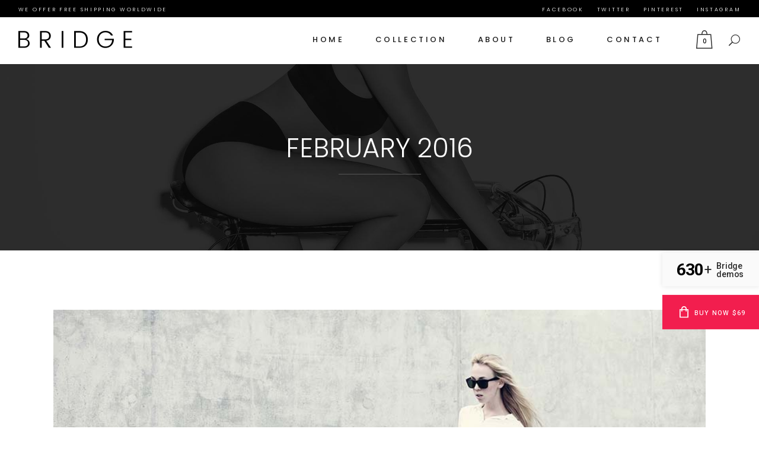

--- FILE ---
content_type: text/html; charset=UTF-8
request_url: https://bridge480.qodeinteractive.com/2016/02/
body_size: 17256
content:
<!DOCTYPE html>
<html lang="en-US">
<head>
	<meta charset="UTF-8" />
	
				<meta name="viewport" content="width=device-width,initial-scale=1,user-scalable=no">
		
            
                        <link rel="shortcut icon" type="image/x-icon" href="https://bridge16.qodeinteractive.com/wp-content/themes/bridge/img/favicon.ico">
            <link rel="apple-touch-icon" href="https://bridge16.qodeinteractive.com/wp-content/themes/bridge/img/favicon.ico"/>
        
	<link rel="profile" href="https://gmpg.org/xfn/11" />
	<link rel="pingback" href="https://bridge480.qodeinteractive.com/xmlrpc.php" />

	<title>Bridge | </title>
<meta name='robots' content='max-image-preview:large' />
	<style>img:is([sizes="auto" i], [sizes^="auto," i]) { contain-intrinsic-size: 3000px 1500px }</style>
	
<!-- Google Tag Manager for WordPress by gtm4wp.com -->
<script data-cfasync="false" data-pagespeed-no-defer>
	var gtm4wp_datalayer_name = "dataLayer";
	var dataLayer = dataLayer || [];
</script>
<!-- End Google Tag Manager for WordPress by gtm4wp.com --><link rel='dns-prefetch' href='//toolbar.qodeinteractive.com' />
<link rel='dns-prefetch' href='//maps.googleapis.com' />
<link rel='dns-prefetch' href='//fonts.googleapis.com' />
<link rel="alternate" type="application/rss+xml" title="Bridge &raquo; Feed" href="https://bridge480.qodeinteractive.com/feed/" />
<link rel="alternate" type="application/rss+xml" title="Bridge &raquo; Comments Feed" href="https://bridge480.qodeinteractive.com/comments/feed/" />
<script type="text/javascript">
/* <![CDATA[ */
window._wpemojiSettings = {"baseUrl":"https:\/\/s.w.org\/images\/core\/emoji\/16.0.1\/72x72\/","ext":".png","svgUrl":"https:\/\/s.w.org\/images\/core\/emoji\/16.0.1\/svg\/","svgExt":".svg","source":{"concatemoji":"https:\/\/bridge480.qodeinteractive.com\/wp-includes\/js\/wp-emoji-release.min.js?ver=6.8.3"}};
/*! This file is auto-generated */
!function(s,n){var o,i,e;function c(e){try{var t={supportTests:e,timestamp:(new Date).valueOf()};sessionStorage.setItem(o,JSON.stringify(t))}catch(e){}}function p(e,t,n){e.clearRect(0,0,e.canvas.width,e.canvas.height),e.fillText(t,0,0);var t=new Uint32Array(e.getImageData(0,0,e.canvas.width,e.canvas.height).data),a=(e.clearRect(0,0,e.canvas.width,e.canvas.height),e.fillText(n,0,0),new Uint32Array(e.getImageData(0,0,e.canvas.width,e.canvas.height).data));return t.every(function(e,t){return e===a[t]})}function u(e,t){e.clearRect(0,0,e.canvas.width,e.canvas.height),e.fillText(t,0,0);for(var n=e.getImageData(16,16,1,1),a=0;a<n.data.length;a++)if(0!==n.data[a])return!1;return!0}function f(e,t,n,a){switch(t){case"flag":return n(e,"\ud83c\udff3\ufe0f\u200d\u26a7\ufe0f","\ud83c\udff3\ufe0f\u200b\u26a7\ufe0f")?!1:!n(e,"\ud83c\udde8\ud83c\uddf6","\ud83c\udde8\u200b\ud83c\uddf6")&&!n(e,"\ud83c\udff4\udb40\udc67\udb40\udc62\udb40\udc65\udb40\udc6e\udb40\udc67\udb40\udc7f","\ud83c\udff4\u200b\udb40\udc67\u200b\udb40\udc62\u200b\udb40\udc65\u200b\udb40\udc6e\u200b\udb40\udc67\u200b\udb40\udc7f");case"emoji":return!a(e,"\ud83e\udedf")}return!1}function g(e,t,n,a){var r="undefined"!=typeof WorkerGlobalScope&&self instanceof WorkerGlobalScope?new OffscreenCanvas(300,150):s.createElement("canvas"),o=r.getContext("2d",{willReadFrequently:!0}),i=(o.textBaseline="top",o.font="600 32px Arial",{});return e.forEach(function(e){i[e]=t(o,e,n,a)}),i}function t(e){var t=s.createElement("script");t.src=e,t.defer=!0,s.head.appendChild(t)}"undefined"!=typeof Promise&&(o="wpEmojiSettingsSupports",i=["flag","emoji"],n.supports={everything:!0,everythingExceptFlag:!0},e=new Promise(function(e){s.addEventListener("DOMContentLoaded",e,{once:!0})}),new Promise(function(t){var n=function(){try{var e=JSON.parse(sessionStorage.getItem(o));if("object"==typeof e&&"number"==typeof e.timestamp&&(new Date).valueOf()<e.timestamp+604800&&"object"==typeof e.supportTests)return e.supportTests}catch(e){}return null}();if(!n){if("undefined"!=typeof Worker&&"undefined"!=typeof OffscreenCanvas&&"undefined"!=typeof URL&&URL.createObjectURL&&"undefined"!=typeof Blob)try{var e="postMessage("+g.toString()+"("+[JSON.stringify(i),f.toString(),p.toString(),u.toString()].join(",")+"));",a=new Blob([e],{type:"text/javascript"}),r=new Worker(URL.createObjectURL(a),{name:"wpTestEmojiSupports"});return void(r.onmessage=function(e){c(n=e.data),r.terminate(),t(n)})}catch(e){}c(n=g(i,f,p,u))}t(n)}).then(function(e){for(var t in e)n.supports[t]=e[t],n.supports.everything=n.supports.everything&&n.supports[t],"flag"!==t&&(n.supports.everythingExceptFlag=n.supports.everythingExceptFlag&&n.supports[t]);n.supports.everythingExceptFlag=n.supports.everythingExceptFlag&&!n.supports.flag,n.DOMReady=!1,n.readyCallback=function(){n.DOMReady=!0}}).then(function(){return e}).then(function(){var e;n.supports.everything||(n.readyCallback(),(e=n.source||{}).concatemoji?t(e.concatemoji):e.wpemoji&&e.twemoji&&(t(e.twemoji),t(e.wpemoji)))}))}((window,document),window._wpemojiSettings);
/* ]]> */
</script>
<style id='wp-emoji-styles-inline-css' type='text/css'>

	img.wp-smiley, img.emoji {
		display: inline !important;
		border: none !important;
		box-shadow: none !important;
		height: 1em !important;
		width: 1em !important;
		margin: 0 0.07em !important;
		vertical-align: -0.1em !important;
		background: none !important;
		padding: 0 !important;
	}
</style>
<link rel='stylesheet' id='wp-block-library-css' href='https://bridge480.qodeinteractive.com/wp-includes/css/dist/block-library/style.min.css?ver=6.8.3' type='text/css' media='all' />
<style id='classic-theme-styles-inline-css' type='text/css'>
/*! This file is auto-generated */
.wp-block-button__link{color:#fff;background-color:#32373c;border-radius:9999px;box-shadow:none;text-decoration:none;padding:calc(.667em + 2px) calc(1.333em + 2px);font-size:1.125em}.wp-block-file__button{background:#32373c;color:#fff;text-decoration:none}
</style>
<link rel='stylesheet' id='wc-blocks-vendors-style-css' href='https://bridge480.qodeinteractive.com/wp-content/plugins/woocommerce/packages/woocommerce-blocks/build/wc-blocks-vendors-style.css?ver=8.5.1' type='text/css' media='all' />
<link rel='stylesheet' id='wc-blocks-style-css' href='https://bridge480.qodeinteractive.com/wp-content/plugins/woocommerce/packages/woocommerce-blocks/build/wc-blocks-style.css?ver=8.5.1' type='text/css' media='all' />
<style id='global-styles-inline-css' type='text/css'>
:root{--wp--preset--aspect-ratio--square: 1;--wp--preset--aspect-ratio--4-3: 4/3;--wp--preset--aspect-ratio--3-4: 3/4;--wp--preset--aspect-ratio--3-2: 3/2;--wp--preset--aspect-ratio--2-3: 2/3;--wp--preset--aspect-ratio--16-9: 16/9;--wp--preset--aspect-ratio--9-16: 9/16;--wp--preset--color--black: #000000;--wp--preset--color--cyan-bluish-gray: #abb8c3;--wp--preset--color--white: #ffffff;--wp--preset--color--pale-pink: #f78da7;--wp--preset--color--vivid-red: #cf2e2e;--wp--preset--color--luminous-vivid-orange: #ff6900;--wp--preset--color--luminous-vivid-amber: #fcb900;--wp--preset--color--light-green-cyan: #7bdcb5;--wp--preset--color--vivid-green-cyan: #00d084;--wp--preset--color--pale-cyan-blue: #8ed1fc;--wp--preset--color--vivid-cyan-blue: #0693e3;--wp--preset--color--vivid-purple: #9b51e0;--wp--preset--gradient--vivid-cyan-blue-to-vivid-purple: linear-gradient(135deg,rgba(6,147,227,1) 0%,rgb(155,81,224) 100%);--wp--preset--gradient--light-green-cyan-to-vivid-green-cyan: linear-gradient(135deg,rgb(122,220,180) 0%,rgb(0,208,130) 100%);--wp--preset--gradient--luminous-vivid-amber-to-luminous-vivid-orange: linear-gradient(135deg,rgba(252,185,0,1) 0%,rgba(255,105,0,1) 100%);--wp--preset--gradient--luminous-vivid-orange-to-vivid-red: linear-gradient(135deg,rgba(255,105,0,1) 0%,rgb(207,46,46) 100%);--wp--preset--gradient--very-light-gray-to-cyan-bluish-gray: linear-gradient(135deg,rgb(238,238,238) 0%,rgb(169,184,195) 100%);--wp--preset--gradient--cool-to-warm-spectrum: linear-gradient(135deg,rgb(74,234,220) 0%,rgb(151,120,209) 20%,rgb(207,42,186) 40%,rgb(238,44,130) 60%,rgb(251,105,98) 80%,rgb(254,248,76) 100%);--wp--preset--gradient--blush-light-purple: linear-gradient(135deg,rgb(255,206,236) 0%,rgb(152,150,240) 100%);--wp--preset--gradient--blush-bordeaux: linear-gradient(135deg,rgb(254,205,165) 0%,rgb(254,45,45) 50%,rgb(107,0,62) 100%);--wp--preset--gradient--luminous-dusk: linear-gradient(135deg,rgb(255,203,112) 0%,rgb(199,81,192) 50%,rgb(65,88,208) 100%);--wp--preset--gradient--pale-ocean: linear-gradient(135deg,rgb(255,245,203) 0%,rgb(182,227,212) 50%,rgb(51,167,181) 100%);--wp--preset--gradient--electric-grass: linear-gradient(135deg,rgb(202,248,128) 0%,rgb(113,206,126) 100%);--wp--preset--gradient--midnight: linear-gradient(135deg,rgb(2,3,129) 0%,rgb(40,116,252) 100%);--wp--preset--font-size--small: 13px;--wp--preset--font-size--medium: 20px;--wp--preset--font-size--large: 36px;--wp--preset--font-size--x-large: 42px;--wp--preset--spacing--20: 0.44rem;--wp--preset--spacing--30: 0.67rem;--wp--preset--spacing--40: 1rem;--wp--preset--spacing--50: 1.5rem;--wp--preset--spacing--60: 2.25rem;--wp--preset--spacing--70: 3.38rem;--wp--preset--spacing--80: 5.06rem;--wp--preset--shadow--natural: 6px 6px 9px rgba(0, 0, 0, 0.2);--wp--preset--shadow--deep: 12px 12px 50px rgba(0, 0, 0, 0.4);--wp--preset--shadow--sharp: 6px 6px 0px rgba(0, 0, 0, 0.2);--wp--preset--shadow--outlined: 6px 6px 0px -3px rgba(255, 255, 255, 1), 6px 6px rgba(0, 0, 0, 1);--wp--preset--shadow--crisp: 6px 6px 0px rgba(0, 0, 0, 1);}:where(.is-layout-flex){gap: 0.5em;}:where(.is-layout-grid){gap: 0.5em;}body .is-layout-flex{display: flex;}.is-layout-flex{flex-wrap: wrap;align-items: center;}.is-layout-flex > :is(*, div){margin: 0;}body .is-layout-grid{display: grid;}.is-layout-grid > :is(*, div){margin: 0;}:where(.wp-block-columns.is-layout-flex){gap: 2em;}:where(.wp-block-columns.is-layout-grid){gap: 2em;}:where(.wp-block-post-template.is-layout-flex){gap: 1.25em;}:where(.wp-block-post-template.is-layout-grid){gap: 1.25em;}.has-black-color{color: var(--wp--preset--color--black) !important;}.has-cyan-bluish-gray-color{color: var(--wp--preset--color--cyan-bluish-gray) !important;}.has-white-color{color: var(--wp--preset--color--white) !important;}.has-pale-pink-color{color: var(--wp--preset--color--pale-pink) !important;}.has-vivid-red-color{color: var(--wp--preset--color--vivid-red) !important;}.has-luminous-vivid-orange-color{color: var(--wp--preset--color--luminous-vivid-orange) !important;}.has-luminous-vivid-amber-color{color: var(--wp--preset--color--luminous-vivid-amber) !important;}.has-light-green-cyan-color{color: var(--wp--preset--color--light-green-cyan) !important;}.has-vivid-green-cyan-color{color: var(--wp--preset--color--vivid-green-cyan) !important;}.has-pale-cyan-blue-color{color: var(--wp--preset--color--pale-cyan-blue) !important;}.has-vivid-cyan-blue-color{color: var(--wp--preset--color--vivid-cyan-blue) !important;}.has-vivid-purple-color{color: var(--wp--preset--color--vivid-purple) !important;}.has-black-background-color{background-color: var(--wp--preset--color--black) !important;}.has-cyan-bluish-gray-background-color{background-color: var(--wp--preset--color--cyan-bluish-gray) !important;}.has-white-background-color{background-color: var(--wp--preset--color--white) !important;}.has-pale-pink-background-color{background-color: var(--wp--preset--color--pale-pink) !important;}.has-vivid-red-background-color{background-color: var(--wp--preset--color--vivid-red) !important;}.has-luminous-vivid-orange-background-color{background-color: var(--wp--preset--color--luminous-vivid-orange) !important;}.has-luminous-vivid-amber-background-color{background-color: var(--wp--preset--color--luminous-vivid-amber) !important;}.has-light-green-cyan-background-color{background-color: var(--wp--preset--color--light-green-cyan) !important;}.has-vivid-green-cyan-background-color{background-color: var(--wp--preset--color--vivid-green-cyan) !important;}.has-pale-cyan-blue-background-color{background-color: var(--wp--preset--color--pale-cyan-blue) !important;}.has-vivid-cyan-blue-background-color{background-color: var(--wp--preset--color--vivid-cyan-blue) !important;}.has-vivid-purple-background-color{background-color: var(--wp--preset--color--vivid-purple) !important;}.has-black-border-color{border-color: var(--wp--preset--color--black) !important;}.has-cyan-bluish-gray-border-color{border-color: var(--wp--preset--color--cyan-bluish-gray) !important;}.has-white-border-color{border-color: var(--wp--preset--color--white) !important;}.has-pale-pink-border-color{border-color: var(--wp--preset--color--pale-pink) !important;}.has-vivid-red-border-color{border-color: var(--wp--preset--color--vivid-red) !important;}.has-luminous-vivid-orange-border-color{border-color: var(--wp--preset--color--luminous-vivid-orange) !important;}.has-luminous-vivid-amber-border-color{border-color: var(--wp--preset--color--luminous-vivid-amber) !important;}.has-light-green-cyan-border-color{border-color: var(--wp--preset--color--light-green-cyan) !important;}.has-vivid-green-cyan-border-color{border-color: var(--wp--preset--color--vivid-green-cyan) !important;}.has-pale-cyan-blue-border-color{border-color: var(--wp--preset--color--pale-cyan-blue) !important;}.has-vivid-cyan-blue-border-color{border-color: var(--wp--preset--color--vivid-cyan-blue) !important;}.has-vivid-purple-border-color{border-color: var(--wp--preset--color--vivid-purple) !important;}.has-vivid-cyan-blue-to-vivid-purple-gradient-background{background: var(--wp--preset--gradient--vivid-cyan-blue-to-vivid-purple) !important;}.has-light-green-cyan-to-vivid-green-cyan-gradient-background{background: var(--wp--preset--gradient--light-green-cyan-to-vivid-green-cyan) !important;}.has-luminous-vivid-amber-to-luminous-vivid-orange-gradient-background{background: var(--wp--preset--gradient--luminous-vivid-amber-to-luminous-vivid-orange) !important;}.has-luminous-vivid-orange-to-vivid-red-gradient-background{background: var(--wp--preset--gradient--luminous-vivid-orange-to-vivid-red) !important;}.has-very-light-gray-to-cyan-bluish-gray-gradient-background{background: var(--wp--preset--gradient--very-light-gray-to-cyan-bluish-gray) !important;}.has-cool-to-warm-spectrum-gradient-background{background: var(--wp--preset--gradient--cool-to-warm-spectrum) !important;}.has-blush-light-purple-gradient-background{background: var(--wp--preset--gradient--blush-light-purple) !important;}.has-blush-bordeaux-gradient-background{background: var(--wp--preset--gradient--blush-bordeaux) !important;}.has-luminous-dusk-gradient-background{background: var(--wp--preset--gradient--luminous-dusk) !important;}.has-pale-ocean-gradient-background{background: var(--wp--preset--gradient--pale-ocean) !important;}.has-electric-grass-gradient-background{background: var(--wp--preset--gradient--electric-grass) !important;}.has-midnight-gradient-background{background: var(--wp--preset--gradient--midnight) !important;}.has-small-font-size{font-size: var(--wp--preset--font-size--small) !important;}.has-medium-font-size{font-size: var(--wp--preset--font-size--medium) !important;}.has-large-font-size{font-size: var(--wp--preset--font-size--large) !important;}.has-x-large-font-size{font-size: var(--wp--preset--font-size--x-large) !important;}
:where(.wp-block-post-template.is-layout-flex){gap: 1.25em;}:where(.wp-block-post-template.is-layout-grid){gap: 1.25em;}
:where(.wp-block-columns.is-layout-flex){gap: 2em;}:where(.wp-block-columns.is-layout-grid){gap: 2em;}
:root :where(.wp-block-pullquote){font-size: 1.5em;line-height: 1.6;}
</style>
<link rel='stylesheet' id='contact-form-7-css' href='https://bridge480.qodeinteractive.com/wp-content/plugins/contact-form-7/includes/css/styles.css?ver=5.6.4' type='text/css' media='all' />
<link rel='stylesheet' id='qode_demos_css-css' href='https://toolbar.qodeinteractive.com/_qode_toolbar/assets/css/qode-demos-modules.css?ver=6.8.3' type='text/css' media='all' />
<style id='woocommerce-inline-inline-css' type='text/css'>
.woocommerce form .form-row .required { visibility: visible; }
</style>
<link rel='stylesheet' id='swiper-css' href='https://bridge480.qodeinteractive.com/wp-content/plugins/qi-addons-for-elementor/assets/plugins/swiper/swiper.min.css?ver=6.8.3' type='text/css' media='all' />
<link rel='stylesheet' id='qi-addons-for-elementor-grid-style-css' href='https://bridge480.qodeinteractive.com/wp-content/plugins/qi-addons-for-elementor/assets/css/grid.min.css?ver=6.8.3' type='text/css' media='all' />
<link rel='stylesheet' id='qi-addons-for-elementor-helper-parts-style-css' href='https://bridge480.qodeinteractive.com/wp-content/plugins/qi-addons-for-elementor/assets/css/helper-parts.min.css?ver=6.8.3' type='text/css' media='all' />
<link rel='stylesheet' id='qi-addons-for-elementor-style-css' href='https://bridge480.qodeinteractive.com/wp-content/plugins/qi-addons-for-elementor/assets/css/main.min.css?ver=6.8.3' type='text/css' media='all' />
<link rel='stylesheet' id='mediaelement-css' href='https://bridge480.qodeinteractive.com/wp-includes/js/mediaelement/mediaelementplayer-legacy.min.css?ver=4.2.17' type='text/css' media='all' />
<link rel='stylesheet' id='wp-mediaelement-css' href='https://bridge480.qodeinteractive.com/wp-includes/js/mediaelement/wp-mediaelement.min.css?ver=6.8.3' type='text/css' media='all' />
<link rel='stylesheet' id='bridge-default-style-css' href='https://bridge480.qodeinteractive.com/wp-content/themes/bridge/style.css?ver=6.8.3' type='text/css' media='all' />
<link rel='stylesheet' id='bridge-qode-font_awesome-css' href='https://bridge480.qodeinteractive.com/wp-content/themes/bridge/css/font-awesome/css/font-awesome.min.css?ver=6.8.3' type='text/css' media='all' />
<link rel='stylesheet' id='bridge-qode-font_elegant-css' href='https://bridge480.qodeinteractive.com/wp-content/themes/bridge/css/elegant-icons/style.min.css?ver=6.8.3' type='text/css' media='all' />
<link rel='stylesheet' id='bridge-qode-linea_icons-css' href='https://bridge480.qodeinteractive.com/wp-content/themes/bridge/css/linea-icons/style.css?ver=6.8.3' type='text/css' media='all' />
<link rel='stylesheet' id='bridge-qode-dripicons-css' href='https://bridge480.qodeinteractive.com/wp-content/themes/bridge/css/dripicons/dripicons.css?ver=6.8.3' type='text/css' media='all' />
<link rel='stylesheet' id='bridge-qode-kiko-css' href='https://bridge480.qodeinteractive.com/wp-content/themes/bridge/css/kiko/kiko-all.css?ver=6.8.3' type='text/css' media='all' />
<link rel='stylesheet' id='bridge-qode-font_awesome_5-css' href='https://bridge480.qodeinteractive.com/wp-content/themes/bridge/css/font-awesome-5/css/font-awesome-5.min.css?ver=6.8.3' type='text/css' media='all' />
<link rel='stylesheet' id='bridge-stylesheet-css' href='https://bridge480.qodeinteractive.com/wp-content/themes/bridge/css/stylesheet.min.css?ver=6.8.3' type='text/css' media='all' />
<style id='bridge-stylesheet-inline-css' type='text/css'>
   .archive.disabled_footer_top .footer_top_holder, .archive.disabled_footer_bottom .footer_bottom_holder { display: none;}


</style>
<link rel='stylesheet' id='bridge-woocommerce-css' href='https://bridge480.qodeinteractive.com/wp-content/themes/bridge/css/woocommerce.min.css?ver=6.8.3' type='text/css' media='all' />
<link rel='stylesheet' id='bridge-woocommerce-responsive-css' href='https://bridge480.qodeinteractive.com/wp-content/themes/bridge/css/woocommerce_responsive.min.css?ver=6.8.3' type='text/css' media='all' />
<link rel='stylesheet' id='bridge-print-css' href='https://bridge480.qodeinteractive.com/wp-content/themes/bridge/css/print.css?ver=6.8.3' type='text/css' media='all' />
<link rel='stylesheet' id='bridge-style-dynamic-css' href='https://bridge480.qodeinteractive.com/wp-content/themes/bridge/css/style_dynamic.css?ver=1641378716' type='text/css' media='all' />
<link rel='stylesheet' id='bridge-responsive-css' href='https://bridge480.qodeinteractive.com/wp-content/themes/bridge/css/responsive.min.css?ver=6.8.3' type='text/css' media='all' />
<link rel='stylesheet' id='bridge-style-dynamic-responsive-css' href='https://bridge480.qodeinteractive.com/wp-content/themes/bridge/css/style_dynamic_responsive.css?ver=1641378716' type='text/css' media='all' />
<style id='bridge-style-dynamic-responsive-inline-css' type='text/css'>
.full_width {position: relative;}

.q_dropcap {
    margin: 0px 18px 0px 0px;
}

.q_dropcap.normal {
    font-weight: 500;
}

.footer_top h5 {
    margin: 0 0 19px;
}

.footer_bottom {
    height: 27px;
}

.product-categories {
    font-size: 12px;
    color: #777777;
    font-weight: 300;
}

.woocommerce ul.products li.product {
    margin-bottom: 71px;
}

.woocommerce ul.products {
    margin-bottom: 10px;
}

.cf7_custom_style_2 input.wpcf7-form-control.wpcf7-text, .cf7_custom_style_2 textarea.wpcf7-form-control.wpcf7-textarea {
    text-align: center;
}

.wpcf7 form.wpcf7-form p {
    margin-bottom: 0;
}

.cf7_custom_style_2 input.wpcf7-form-control.wpcf7-submit, .cf7_custom_style_2 input.wpcf7-form-control.wpcf7-submit:not([disabled]) {
    margin-top: 14px;
}

div.wpcf7 .wpcf7-spinner {
    display: block;
    margin: 0 auto;
} 

.shopping_cart_header .header_cart {
    background-image: url('https://bridge12.qodeinteractive.com/wp-content/uploads/2016/02/header_shopping_bag_dark.png');
    background-size: 28px 31px;
    width: 28px;
    height: 31px;
}

.shopping_cart_header .header_cart span {
    line-height: 38px;
    width: 28px;
    color: #000;
    font-family: 'Poppins', sans-serif;
    font-weight: 500;
    font-size: 10px;
}

.title .separator.small {
    margin-top: 18px;
}


.header_inner_right {
    padding-left: 25px;
}

header .header_inner_left{
    left: auto;
}

.header_bottom {
    padding: 0 2.4%;
}
.header_top {
    line-height: 30px;
    height: 29px;
}

.woocommerce div.product div[itemprop=description] p{
    font-size: 16px;
}

.icon_social_holder>div {
    font-weight: 300;
}

.wpcf7 .wpcf7-spinner{
display: none;}


.blog_single.blog_holder ~ div.comment_form{
    margin: 0 0 100px;
}


.header_bottom_right_widget_holder{
padding: 0 0px;
}

.woocommerce-checkout .woocommerce-error, .woocommerce-checkout .woocommerce-info, .woocommerce-checkout .woocommerce-message {
    font-size: 12px;
}

.woocommerce-privacy-policy-text {
    margin-bottom: 28px;
}

.woocommerce-product-details__short-description p{
    font-size: 16px;
    margin-top: 9px;
}

@media only screen and (max-width: 480px) {

    .title .image.responsive img {

        min-height: 150px;

        object-fit: cover;

    }

 

    .title.title_size_small h1 {

        font-size: 30px;

        line-height: 1.2em;

    }

}



@media only screen and (max-width: 768px) {

    .header_bottom_right_widget_holder {

        display: block;

    }

}

.single-product .single_add_to_cart_button {

    font-size: 12px;

    line-height: 50px;

    height: 50px;

    letter-spacing: 2px;

}

@media only screen and (max-width: 768px) {

    .footer_responsive_adv .footer_top .three_columns .column1 {

        margin-bottom: 60px;

    }

 

    .footer_responsive_adv .footer_top .three_columns .column2 {

        margin-bottom: 48px;

    }   

}

 

@media only screen and (max-width: 480px) {

    .footer_top .three_columns .column_inner>div.widget:first-child {

        margin: 0!important;

    }

}

.qode_search_form_3 .qode_search_close {

    width: 9%;

}

.shopping_cart_dropdown .cart_list a>img {

    width: 60px;

    height: 60px;

    object-fit: cover;

}

@media only screen and (max-width: 600px) {

    .single-product.woocommerce .woocommerce-message {

        display: flex;

        justify-content: space-between;

        flex-direction: column-reverse;

        align-items: center;

    }

}
</style>
<link rel='stylesheet' id='bridge-style-handle-google-fonts-css' href='https://fonts.googleapis.com/css?family=Raleway%3A100%2C200%2C300%2C400%2C500%2C600%2C700%2C800%2C900%2C100italic%2C300italic%2C400italic%2C700italic%7CPoppins%3A100%2C200%2C300%2C400%2C500%2C600%2C700%2C800%2C900%2C100italic%2C300italic%2C400italic%2C700italic&#038;subset=latin%2Clatin-ext&#038;ver=1.0.0' type='text/css' media='all' />
<link rel='stylesheet' id='bridge-core-dashboard-style-css' href='https://bridge480.qodeinteractive.com/wp-content/plugins/bridge-core/modules/core-dashboard/assets/css/core-dashboard.min.css?ver=6.8.3' type='text/css' media='all' />
<script type="text/javascript" src="https://bridge480.qodeinteractive.com/wp-includes/js/jquery/jquery.min.js?ver=3.7.1" id="jquery-core-js"></script>
<script type="text/javascript" src="https://bridge480.qodeinteractive.com/wp-includes/js/jquery/jquery-migrate.min.js?ver=3.4.1" id="jquery-migrate-js"></script>
<link rel="https://api.w.org/" href="https://bridge480.qodeinteractive.com/wp-json/" /><link rel="EditURI" type="application/rsd+xml" title="RSD" href="https://bridge480.qodeinteractive.com/xmlrpc.php?rsd" />
<meta name="generator" content="WordPress 6.8.3" />
<meta name="generator" content="WooCommerce 7.0.0" />
<script type="text/javascript">
(function(url){
	if(/(?:Chrome\/26\.0\.1410\.63 Safari\/537\.31|WordfenceTestMonBot)/.test(navigator.userAgent)){ return; }
	var addEvent = function(evt, handler) {
		if (window.addEventListener) {
			document.addEventListener(evt, handler, false);
		} else if (window.attachEvent) {
			document.attachEvent('on' + evt, handler);
		}
	};
	var removeEvent = function(evt, handler) {
		if (window.removeEventListener) {
			document.removeEventListener(evt, handler, false);
		} else if (window.detachEvent) {
			document.detachEvent('on' + evt, handler);
		}
	};
	var evts = 'contextmenu dblclick drag dragend dragenter dragleave dragover dragstart drop keydown keypress keyup mousedown mousemove mouseout mouseover mouseup mousewheel scroll'.split(' ');
	var logHuman = function() {
		if (window.wfLogHumanRan) { return; }
		window.wfLogHumanRan = true;
		var wfscr = document.createElement('script');
		wfscr.type = 'text/javascript';
		wfscr.async = true;
		wfscr.src = url + '&r=' + Math.random();
		(document.getElementsByTagName('head')[0]||document.getElementsByTagName('body')[0]).appendChild(wfscr);
		for (var i = 0; i < evts.length; i++) {
			removeEvent(evts[i], logHuman);
		}
	};
	for (var i = 0; i < evts.length; i++) {
		addEvent(evts[i], logHuman);
	}
})('//bridge480.qodeinteractive.com/?wordfence_lh=1&hid=C0C780DA80F47BC68BF87D29EDFE782D');
</script>
<!-- Google Tag Manager for WordPress by gtm4wp.com -->
<!-- GTM Container placement set to footer -->
<script data-cfasync="false" data-pagespeed-no-defer>
	var dataLayer_content = {"pagePostType":"post","pagePostType2":"month-post"};
	dataLayer.push( dataLayer_content );
</script>
<script data-cfasync="false">
(function(w,d,s,l,i){w[l]=w[l]||[];w[l].push({'gtm.start':
new Date().getTime(),event:'gtm.js'});var f=d.getElementsByTagName(s)[0],
j=d.createElement(s),dl=l!='dataLayer'?'&l='+l:'';j.async=true;j.src=
'//www.googletagmanager.com/gtm.'+'js?id='+i+dl;f.parentNode.insertBefore(j,f);
})(window,document,'script','dataLayer','GTM-WCC77WV');
</script>
<!-- End Google Tag Manager -->
<!-- End Google Tag Manager for WordPress by gtm4wp.com -->	<noscript><style>.woocommerce-product-gallery{ opacity: 1 !important; }</style></noscript>
	<style type="text/css">.recentcomments a{display:inline !important;padding:0 !important;margin:0 !important;}</style><meta name="generator" content="Powered by Slider Revolution 6.6.5 - responsive, Mobile-Friendly Slider Plugin for WordPress with comfortable drag and drop interface." />
<script>function setREVStartSize(e){
			//window.requestAnimationFrame(function() {
				window.RSIW = window.RSIW===undefined ? window.innerWidth : window.RSIW;
				window.RSIH = window.RSIH===undefined ? window.innerHeight : window.RSIH;
				try {
					var pw = document.getElementById(e.c).parentNode.offsetWidth,
						newh;
					pw = pw===0 || isNaN(pw) || (e.l=="fullwidth" || e.layout=="fullwidth") ? window.RSIW : pw;
					e.tabw = e.tabw===undefined ? 0 : parseInt(e.tabw);
					e.thumbw = e.thumbw===undefined ? 0 : parseInt(e.thumbw);
					e.tabh = e.tabh===undefined ? 0 : parseInt(e.tabh);
					e.thumbh = e.thumbh===undefined ? 0 : parseInt(e.thumbh);
					e.tabhide = e.tabhide===undefined ? 0 : parseInt(e.tabhide);
					e.thumbhide = e.thumbhide===undefined ? 0 : parseInt(e.thumbhide);
					e.mh = e.mh===undefined || e.mh=="" || e.mh==="auto" ? 0 : parseInt(e.mh,0);
					if(e.layout==="fullscreen" || e.l==="fullscreen")
						newh = Math.max(e.mh,window.RSIH);
					else{
						e.gw = Array.isArray(e.gw) ? e.gw : [e.gw];
						for (var i in e.rl) if (e.gw[i]===undefined || e.gw[i]===0) e.gw[i] = e.gw[i-1];
						e.gh = e.el===undefined || e.el==="" || (Array.isArray(e.el) && e.el.length==0)? e.gh : e.el;
						e.gh = Array.isArray(e.gh) ? e.gh : [e.gh];
						for (var i in e.rl) if (e.gh[i]===undefined || e.gh[i]===0) e.gh[i] = e.gh[i-1];
											
						var nl = new Array(e.rl.length),
							ix = 0,
							sl;
						e.tabw = e.tabhide>=pw ? 0 : e.tabw;
						e.thumbw = e.thumbhide>=pw ? 0 : e.thumbw;
						e.tabh = e.tabhide>=pw ? 0 : e.tabh;
						e.thumbh = e.thumbhide>=pw ? 0 : e.thumbh;
						for (var i in e.rl) nl[i] = e.rl[i]<window.RSIW ? 0 : e.rl[i];
						sl = nl[0];
						for (var i in nl) if (sl>nl[i] && nl[i]>0) { sl = nl[i]; ix=i;}
						var m = pw>(e.gw[ix]+e.tabw+e.thumbw) ? 1 : (pw-(e.tabw+e.thumbw)) / (e.gw[ix]);
						newh =  (e.gh[ix] * m) + (e.tabh + e.thumbh);
					}
					var el = document.getElementById(e.c);
					if (el!==null && el) el.style.height = newh+"px";
					el = document.getElementById(e.c+"_wrapper");
					if (el!==null && el) {
						el.style.height = newh+"px";
						el.style.display = "block";
					}
				} catch(e){
					console.log("Failure at Presize of Slider:" + e)
				}
			//});
		  };</script>
</head>

<body class="archive date wp-theme-bridge theme-bridge bridge-core-3.0.1 woocommerce-no-js qodef-qi--no-touch qi-addons-for-elementor-1.5.4  qode_grid_1300 footer_responsive_adv qode-content-sidebar-responsive columns-4 qode-theme-ver-28.6 qode-theme-bridge elementor-default elementor-kit-5" itemscope itemtype="http://schema.org/WebPage">




<div class="wrapper">
	<div class="wrapper_inner">

    
		<!-- Google Analytics start -->
				<!-- Google Analytics end -->

		
	<header class=" has_top scroll_top  fixed scrolled_not_transparent page_header">
	<div class="header_inner clearfix">
		<form role="search" action="https://bridge480.qodeinteractive.com/" class="qode_search_form_3" method="get">
	                <div class="form_holder_outer">
                    <div class="form_holder">

                        <input type="text" placeholder="Search" name="s" class="qode_search_field" autocomplete="off" />
                        <div class="qode_search_close">
                            <a href="#">
								<span aria-hidden="true" class="qode_icon_font_elegant icon_close " ></span>                            </a>
                        </div>
                    </div>
                </div>
				</form>		<div class="header_top_bottom_holder">
				<div class="header_top clearfix" style='' >
							<div class="left">
						<div class="inner">
							<div class="header-widget widget_block header-left-widget"><span style="font-size: 9px; font-weight: 300; color: #fff; letter-spacing: 2.7px;">WE OFFER FREE SHIPPING WORLDWIDE</span></div>						</div>
					</div>
					<div class="right">
						<div class="inner">
							<div class="header-widget widget_block header-right-widget"><a href="https://www.facebook.com/QodeInteractive/" target="_blank">
<span style="font-size: 9px; margin-right: 18px; font-weight: 300; color: #fff; letter-spacing: 2.7px;">FACEBOOK</span></a>
<a href="https://twitter.com/qodeinteractive" target="_blank"><span style="font-size: 9px; margin-right: 18px; font-weight: 300; color: #fff; letter-spacing: 2.7px;">TWITTER</span></a>
<a href="https://www.pinterest.com/qodeinteractive/" target="_blank"><span style="font-size: 9px; margin-right: 18px; font-weight: 300; color: #fff; letter-spacing: 2.7px;">PINTEREST</span></a>
<a href="https://www.instagram.com/qodeinteractive/" target="_blank"><span style="font-size: 9px; font-weight: 300; color: #fff; letter-spacing: 2.7px;">INSTAGRAM</span></a></div>						</div>
					</div>
						</div>

			<div class="header_bottom clearfix" style='' >
											<div class="header_inner_left">
																	<div class="mobile_menu_button">
		<span>
			<i class="qode_icon_font_awesome fa fa-bars " ></i>		</span>
	</div>
								<div class="logo_wrapper" >
	<div class="q_logo">
		<a itemprop="url" href="https://bridge480.qodeinteractive.com/" >
             <img itemprop="image" class="normal" src="https://bridge16.qodeinteractive.com/wp-content/uploads/2016/03/logo.png" alt="Logo"> 			 <img itemprop="image" class="light" src="https://bridge16.qodeinteractive.com/wp-content/themes/bridge/img/logo_white.png" alt="Logo"/> 			 <img itemprop="image" class="dark" src="https://bridge16.qodeinteractive.com/wp-content/uploads/2016/03/logo.png" alt="Logo"/> 			 <img itemprop="image" class="sticky" src="https://bridge16.qodeinteractive.com/wp-content/uploads/2016/03/logo.png" alt="Logo"/> 			 <img itemprop="image" class="mobile" src="https://bridge16.qodeinteractive.com/wp-content/uploads/2016/03/logo.png" alt="Logo"/> 					</a>
	</div>
	</div>															</div>
															<div class="header_inner_right">
									<div class="side_menu_button_wrapper right">
																					<div class="header_bottom_right_widget_holder"><div class="header_bottom_widget widget_woocommerce-dropdown-cart">		<div class="shopping_cart_outer">
			<div class="shopping_cart_inner">
				<div class="shopping_cart_header">
					<a class="header_cart" href="https://bridge480.qodeinteractive.com/cart/"><span class="header_cart_span">0</span></a>
					<div class="shopping_cart_dropdown">
						<div class="shopping_cart_dropdown_inner">
															<ul class="cart_list product_list_widget">
																			<li>No products in the cart.</li>
																	</ul>
						</div>
			            <a itemprop="url" href="https://bridge480.qodeinteractive.com/cart/" class="qbutton white view-cart">Cart <i class="fa fa-shopping-cart"></i></a>
						<span class="total">Total:<span><span class="woocommerce-Price-amount amount"><bdi><span class="woocommerce-Price-currencySymbol">&#36;</span>0.00</bdi></span></span></span>
					</div>
				</div>
			</div>
		</div>
	</div></div>
																														<div class="side_menu_button">
												<a class="search_button search_covers_header search_covers_only_bottom normal" href="javascript:void(0)">
		<span aria-hidden="true" class="qode_icon_font_elegant icon_search " ></span>	</a>

																							
										</div>
									</div>
								</div>
							
							
							<nav class="main_menu drop_down right">
								<ul id="menu-main-menu" class=""><li id="nav-menu-item-450" class="menu-item menu-item-type-post_type menu-item-object-page menu-item-home  narrow"><a href="https://bridge480.qodeinteractive.com/" class=""><i class="menu_icon blank fa"></i><span>Home</span><span class="plus"></span></a></li>
<li id="nav-menu-item-449" class="menu-item menu-item-type-post_type menu-item-object-page  narrow"><a href="https://bridge480.qodeinteractive.com/collection/" class=""><i class="menu_icon blank fa"></i><span>Collection</span><span class="plus"></span></a></li>
<li id="nav-menu-item-448" class="menu-item menu-item-type-post_type menu-item-object-page  narrow"><a href="https://bridge480.qodeinteractive.com/about-us/" class=""><i class="menu_icon blank fa"></i><span>About</span><span class="plus"></span></a></li>
<li id="nav-menu-item-447" class="menu-item menu-item-type-post_type menu-item-object-page  narrow"><a href="https://bridge480.qodeinteractive.com/latest-news/" class=""><i class="menu_icon blank fa"></i><span>Blog</span><span class="plus"></span></a></li>
<li id="nav-menu-item-446" class="menu-item menu-item-type-post_type menu-item-object-page  narrow"><a href="https://bridge480.qodeinteractive.com/contact-us/" class=""><i class="menu_icon blank fa"></i><span>Contact</span><span class="plus"></span></a></li>
</ul>							</nav>
														<nav class="mobile_menu">
	<ul id="menu-main-menu-1" class=""><li id="mobile-menu-item-450" class="menu-item menu-item-type-post_type menu-item-object-page menu-item-home "><a href="https://bridge480.qodeinteractive.com/" class=""><span>Home</span></a><span class="mobile_arrow"><i class="fa fa-angle-right"></i><i class="fa fa-angle-down"></i></span></li>
<li id="mobile-menu-item-449" class="menu-item menu-item-type-post_type menu-item-object-page "><a href="https://bridge480.qodeinteractive.com/collection/" class=""><span>Collection</span></a><span class="mobile_arrow"><i class="fa fa-angle-right"></i><i class="fa fa-angle-down"></i></span></li>
<li id="mobile-menu-item-448" class="menu-item menu-item-type-post_type menu-item-object-page "><a href="https://bridge480.qodeinteractive.com/about-us/" class=""><span>About</span></a><span class="mobile_arrow"><i class="fa fa-angle-right"></i><i class="fa fa-angle-down"></i></span></li>
<li id="mobile-menu-item-447" class="menu-item menu-item-type-post_type menu-item-object-page "><a href="https://bridge480.qodeinteractive.com/latest-news/" class=""><span>Blog</span></a><span class="mobile_arrow"><i class="fa fa-angle-right"></i><i class="fa fa-angle-down"></i></span></li>
<li id="mobile-menu-item-446" class="menu-item menu-item-type-post_type menu-item-object-page "><a href="https://bridge480.qodeinteractive.com/contact-us/" class=""><span>Contact</span></a><span class="mobile_arrow"><i class="fa fa-angle-right"></i><i class="fa fa-angle-down"></i></span></li>
</ul></nav>											</div>
			</div>
		</div>
</header>	<a id="back_to_top" href="#">
        <span class="fa-stack">
            <i class="qode_icon_font_awesome fa fa-arrow-up " ></i>        </span>
	</a>
	
	
    
    	
    
    <div class="content content_top_margin">
        <div class="content_inner  ">
    
	
			<div class="title_outer title_without_animation with_image"    data-height="208">
		<div class="title title_size_small  position_center " style="height:208px;">
			<div class="image responsive"><img itemprop="image" src="https://bridge16.qodeinteractive.com/wp-content/uploads/2016/03/title-area.jpg" alt="&nbsp;" /> </div>
										<div class="title_holder"  >
					<div class="container">
						<div class="container_inner clearfix">
								<div class="title_subtitle_holder" style="padding-top:0;">
                                                                									<div class="title_subtitle_holder_inner">
																										<h1 ><span>February 2016</span></h1>
																			<span class="separator small center"  ></span>
																	
																																			</div>
								                                                            </div>
						</div>
					</div>
				</div>
								</div>
			</div>
		<div class="container">
            			<div class="container_inner default_template_holder clearfix">
									<div class="blog_holder blog_large_image">

	
    <!--if template name is defined than it is used our template and we can use query '$blog_query'-->
    
        <!--otherwise it is archive or category page and we don't have query-->
                    		<article id="post-256" class="post-256 post type-post status-publish format-standard has-post-thumbnail hentry category-music tag-analysis tag-articles tag-business tag-opportunities">
			<div class="post_content_holder">
									<div class="post_image">
						<a itemprop="url" href="https://bridge480.qodeinteractive.com/jeffrey-ween/" title="Jeffrey Ween">
							<img width="955" height="610" src="https://bridge480.qodeinteractive.com/wp-content/uploads/2016/02/b-jeffrey-ween.jpg" class="attachment-full size-full wp-post-image" alt="a" decoding="async" fetchpriority="high" srcset="https://bridge480.qodeinteractive.com/wp-content/uploads/2016/02/b-jeffrey-ween.jpg 955w, https://bridge480.qodeinteractive.com/wp-content/uploads/2016/02/b-jeffrey-ween-600x383.jpg 600w, https://bridge480.qodeinteractive.com/wp-content/uploads/2016/02/b-jeffrey-ween-800x511.jpg 800w, https://bridge480.qodeinteractive.com/wp-content/uploads/2016/02/b-jeffrey-ween-300x192.jpg 300w, https://bridge480.qodeinteractive.com/wp-content/uploads/2016/02/b-jeffrey-ween-768x491.jpg 768w, https://bridge480.qodeinteractive.com/wp-content/uploads/2016/02/b-jeffrey-ween-700x447.jpg 700w" sizes="(max-width: 955px) 100vw, 955px" />						</a>
					</div>
								<div class="post_text">
					<div class="post_text_inner">
						<h2 itemprop="name" class="entry_title"><span itemprop="dateCreated" class="date entry_date updated">24 Feb<meta itemprop="interactionCount" content="UserComments: 0"/></span> <a itemprop="url" href="https://bridge480.qodeinteractive.com/jeffrey-ween/" title="Jeffrey Ween">Jeffrey Ween</a></h2>
						<div class="post_info">
							<span class="time">Posted at 11:23h</span>
							in <a href="https://bridge480.qodeinteractive.com/category/music/" rel="category tag">Music</a>                                                            <span class="post_author">
                                    by                                    <a itemprop="author" class="post_author_link" href="https://bridge480.qodeinteractive.com/author/robert-altmany/">Robert Altmany</a>
                                </span>
                            															<span class="dots"><i class="fa fa-square"></i></span><a itemprop="url" class="post_comments" href="https://bridge480.qodeinteractive.com/jeffrey-ween/#comments" target="_self">2 Comments</a>
																							<span class="dots"><i class="fa fa-square"></i></span><div class="blog_like">
									<a  href="#" class="qode-like" id="qode-like-256" title="Like this">6<span>  Likes</span></a>								</div>
																						<span class="dots"><i class="fa fa-square"></i></span><div class="blog_share qode_share"><div class="social_share_holder"><a href="javascript:void(0)" target="_self"><span class="social_share_title">Share</span></a><div class="social_share_dropdown"><div class="inner_arrow"></div><ul><li class="facebook_share"><a href="javascript:void(0)" onclick="window.open('https://www.facebook.com/sharer.php?u=https%3A%2F%2Fbridge480.qodeinteractive.com%2Fjeffrey-ween%2F', 'sharer', 'toolbar=0,status=0,width=620,height=280');"><i class="fa fa-facebook"></i></a></li><li class="twitter_share"><a href="#" onclick="popUp=window.open('https://twitter.com/share?status=Lorem+ipsum+dolor+sit+amet%2C+consectetur+adipiscing+elit%2C+sed+do+eiusmod+tempor+incididunt+ut+labore+et+dolore+magna+https://bridge480.qodeinteractive.com/jeffrey-ween/', 'popupwindow', 'scrollbars=yes,width=800,height=400');popUp.focus();return false;"><i class="fa fa-twitter"></i></a></li><li  class="google_share"><a href="#" onclick="popUp=window.open('https://plus.google.com/share?url=https%3A%2F%2Fbridge480.qodeinteractive.com%2Fjeffrey-ween%2F', 'popupwindow', 'scrollbars=yes,width=800,height=400');popUp.focus();return false"><i class="fa fa-google-plus"></i></a></li><li  class="linkedin_share"><a href="#" onclick="popUp=window.open('https://linkedin.com/shareArticle?mini=true&amp;url=https%3A%2F%2Fbridge480.qodeinteractive.com%2Fjeffrey-ween%2F&amp;title=Jeffrey+Ween', 'popupwindow', 'scrollbars=yes,width=800,height=400');popUp.focus();return false"><i class="fa fa-linkedin"></i></a></li></ul></div></div></div>	
													</div>

                        <p itemprop="description" class="post_excerpt">Lorem ipsum dolor sit amet, consectetur adipiscing elit, sed do eiusmod tempor incididunt ut labore et dolore magna aliqua enim ad minim veniam sum....</p>                                <div class="post_more">
                                    <a itemprop="url" href="https://bridge480.qodeinteractive.com/jeffrey-ween/" class="qbutton small">Read More</a>
                                </div>
                            					</div>
				</div>
			</div>
		</article>
		

                    		<article id="post-246" class="post-246 post type-post status-publish format-gallery has-post-thumbnail hentry category-design tag-analysis tag-articles tag-business tag-opportunities post_format-post-format-gallery">

			<div class="post_content_holder">
				<div class="post_image">
					<div class="flexslider">
						<ul class="slides">
							                                        <li><a itemprop="url" href="https://bridge480.qodeinteractive.com/portugal-road-trip-gallery/"><img width="955" height="610" src="https://bridge480.qodeinteractive.com/wp-content/uploads/2016/02/b-portugal-road-trip-gallery.jpg" class="attachment-full size-full" alt="a" decoding="async" srcset="https://bridge480.qodeinteractive.com/wp-content/uploads/2016/02/b-portugal-road-trip-gallery.jpg 955w, https://bridge480.qodeinteractive.com/wp-content/uploads/2016/02/b-portugal-road-trip-gallery-600x383.jpg 600w, https://bridge480.qodeinteractive.com/wp-content/uploads/2016/02/b-portugal-road-trip-gallery-800x511.jpg 800w, https://bridge480.qodeinteractive.com/wp-content/uploads/2016/02/b-portugal-road-trip-gallery-300x192.jpg 300w, https://bridge480.qodeinteractive.com/wp-content/uploads/2016/02/b-portugal-road-trip-gallery-768x491.jpg 768w, https://bridge480.qodeinteractive.com/wp-content/uploads/2016/02/b-portugal-road-trip-gallery-700x447.jpg 700w" sizes="(max-width: 955px) 100vw, 955px" /></a></li>
                                                                            <li><a itemprop="url" href="https://bridge480.qodeinteractive.com/portugal-road-trip-gallery/"><img width="955" height="610" src="https://bridge480.qodeinteractive.com/wp-content/uploads/2016/02/b-josh-woodward-already-there.jpg" class="attachment-full size-full" alt="" decoding="async" srcset="https://bridge480.qodeinteractive.com/wp-content/uploads/2016/02/b-josh-woodward-already-there.jpg 955w, https://bridge480.qodeinteractive.com/wp-content/uploads/2016/02/b-josh-woodward-already-there-600x383.jpg 600w, https://bridge480.qodeinteractive.com/wp-content/uploads/2016/02/b-josh-woodward-already-there-800x511.jpg 800w, https://bridge480.qodeinteractive.com/wp-content/uploads/2016/02/b-josh-woodward-already-there-300x192.jpg 300w, https://bridge480.qodeinteractive.com/wp-content/uploads/2016/02/b-josh-woodward-already-there-768x491.jpg 768w, https://bridge480.qodeinteractive.com/wp-content/uploads/2016/02/b-josh-woodward-already-there-700x447.jpg 700w" sizes="(max-width: 955px) 100vw, 955px" /></a></li>
                                                                    						</ul>
					</div>
				</div>
				<div class="post_text">
					<div class="post_text_inner">
						<h2 itemprop="name" class="entry_title"><span itemprop="dateCreated" class="date entry_date updated">24 Feb<meta itemprop="interactionCount" content="UserComments: 0"/></span> <a itemprop="url" href="https://bridge480.qodeinteractive.com/portugal-road-trip-gallery/" title="Portugal Road Trip Gallery">Portugal Road Trip Gallery</a></h2>
						<div class="post_info">
							<span class="time">Posted at 11:03h</span>
							in <a href="https://bridge480.qodeinteractive.com/category/design/" rel="category tag">Design</a>                                                            <span class="post_author">
                                    by                                    <a itemprop="author" class="post_author_link" href="https://bridge480.qodeinteractive.com/author/robert-altmany/">Robert Altmany</a>
                                </span>
                            															<span class="dots"><i class="fa fa-square"></i></span><a itemprop="url" class="post_comments" href="https://bridge480.qodeinteractive.com/portugal-road-trip-gallery/#comments" target="_self">2 Comments</a>
																							<span class="dots"><i class="fa fa-square"></i></span><div class="blog_like">
									<a  href="#" class="qode-like" id="qode-like-246" title="Like this">6<span>  Likes</span></a>								</div>
																						<span class="dots"><i class="fa fa-square"></i></span><div class="blog_share qode_share"><div class="social_share_holder"><a href="javascript:void(0)" target="_self"><span class="social_share_title">Share</span></a><div class="social_share_dropdown"><div class="inner_arrow"></div><ul><li class="facebook_share"><a href="javascript:void(0)" onclick="window.open('https://www.facebook.com/sharer.php?u=https%3A%2F%2Fbridge480.qodeinteractive.com%2Fportugal-road-trip-gallery%2F', 'sharer', 'toolbar=0,status=0,width=620,height=280');"><i class="fa fa-facebook"></i></a></li><li class="twitter_share"><a href="#" onclick="popUp=window.open('https://twitter.com/share?status=Lorem+ipsum+dolor+sit+amet%2C+consectetur+adipiscing+elit%2C+sed+do+eiusmod+tempor+incididunt+ut+labore+et+dolore+magna+https://bridge480.qodeinteractive.com/portugal-road-trip-gallery/', 'popupwindow', 'scrollbars=yes,width=800,height=400');popUp.focus();return false;"><i class="fa fa-twitter"></i></a></li><li  class="google_share"><a href="#" onclick="popUp=window.open('https://plus.google.com/share?url=https%3A%2F%2Fbridge480.qodeinteractive.com%2Fportugal-road-trip-gallery%2F', 'popupwindow', 'scrollbars=yes,width=800,height=400');popUp.focus();return false"><i class="fa fa-google-plus"></i></a></li><li  class="linkedin_share"><a href="#" onclick="popUp=window.open('https://linkedin.com/shareArticle?mini=true&amp;url=https%3A%2F%2Fbridge480.qodeinteractive.com%2Fportugal-road-trip-gallery%2F&amp;title=Portugal+Road+Trip+Gallery', 'popupwindow', 'scrollbars=yes,width=800,height=400');popUp.focus();return false"><i class="fa fa-linkedin"></i></a></li></ul></div></div></div>	
													</div>
						<p itemprop="description" class="post_excerpt">Lorem ipsum dolor sit amet, consectetur adipiscing elit, sed do eiusmod tempor incididunt ut labore et dolore magna aliqua enim ad minim veniam sum....</p>                                                    <div class="post_more">
                                <a itemprop="url" href="https://bridge480.qodeinteractive.com/portugal-road-trip-gallery/" class="qbutton small">Read More</a>
                            </div>
                        					</div>
				</div>
			</div>
		</article>
		

                    		<article id="post-243" class="post-243 post type-post status-publish format-standard has-post-thumbnail hentry category-sport tag-analysis tag-articles tag-business tag-opportunities">
			<div class="post_content_holder">
									<div class="post_image">
						<a itemprop="url" href="https://bridge480.qodeinteractive.com/recent-trends-in-storytelling/" title="Recent Trends in Storytelling">
							<img width="955" height="610" src="https://bridge480.qodeinteractive.com/wp-content/uploads/2016/02/b-recent-trends-in-storytelling.jpg" class="attachment-full size-full wp-post-image" alt="a" decoding="async" loading="lazy" srcset="https://bridge480.qodeinteractive.com/wp-content/uploads/2016/02/b-recent-trends-in-storytelling.jpg 955w, https://bridge480.qodeinteractive.com/wp-content/uploads/2016/02/b-recent-trends-in-storytelling-600x383.jpg 600w, https://bridge480.qodeinteractive.com/wp-content/uploads/2016/02/b-recent-trends-in-storytelling-800x511.jpg 800w, https://bridge480.qodeinteractive.com/wp-content/uploads/2016/02/b-recent-trends-in-storytelling-300x192.jpg 300w, https://bridge480.qodeinteractive.com/wp-content/uploads/2016/02/b-recent-trends-in-storytelling-768x491.jpg 768w, https://bridge480.qodeinteractive.com/wp-content/uploads/2016/02/b-recent-trends-in-storytelling-700x447.jpg 700w" sizes="auto, (max-width: 955px) 100vw, 955px" />						</a>
					</div>
								<div class="post_text">
					<div class="post_text_inner">
						<h2 itemprop="name" class="entry_title"><span itemprop="dateCreated" class="date entry_date updated">24 Feb<meta itemprop="interactionCount" content="UserComments: 0"/></span> <a itemprop="url" href="https://bridge480.qodeinteractive.com/recent-trends-in-storytelling/" title="Recent Trends in Storytelling">Recent Trends in Storytelling</a></h2>
						<div class="post_info">
							<span class="time">Posted at 11:00h</span>
							in <a href="https://bridge480.qodeinteractive.com/category/sport/" rel="category tag">Sport</a>                                                            <span class="post_author">
                                    by                                    <a itemprop="author" class="post_author_link" href="https://bridge480.qodeinteractive.com/author/robert-altmany/">Robert Altmany</a>
                                </span>
                            															<span class="dots"><i class="fa fa-square"></i></span><a itemprop="url" class="post_comments" href="https://bridge480.qodeinteractive.com/recent-trends-in-storytelling/#comments" target="_self">2 Comments</a>
																							<span class="dots"><i class="fa fa-square"></i></span><div class="blog_like">
									<a  href="#" class="qode-like" id="qode-like-243" title="Like this">4<span>  Likes</span></a>								</div>
																						<span class="dots"><i class="fa fa-square"></i></span><div class="blog_share qode_share"><div class="social_share_holder"><a href="javascript:void(0)" target="_self"><span class="social_share_title">Share</span></a><div class="social_share_dropdown"><div class="inner_arrow"></div><ul><li class="facebook_share"><a href="javascript:void(0)" onclick="window.open('https://www.facebook.com/sharer.php?u=https%3A%2F%2Fbridge480.qodeinteractive.com%2Frecent-trends-in-storytelling%2F', 'sharer', 'toolbar=0,status=0,width=620,height=280');"><i class="fa fa-facebook"></i></a></li><li class="twitter_share"><a href="#" onclick="popUp=window.open('https://twitter.com/share?status=Lorem+ipsum+dolor+sit+amet%2C+consectetur+adipiscing+elit%2C+sed+do+eiusmod+tempor+incididunt+ut+labore+et+dolore+magna+https://bridge480.qodeinteractive.com/recent-trends-in-storytelling/', 'popupwindow', 'scrollbars=yes,width=800,height=400');popUp.focus();return false;"><i class="fa fa-twitter"></i></a></li><li  class="google_share"><a href="#" onclick="popUp=window.open('https://plus.google.com/share?url=https%3A%2F%2Fbridge480.qodeinteractive.com%2Frecent-trends-in-storytelling%2F', 'popupwindow', 'scrollbars=yes,width=800,height=400');popUp.focus();return false"><i class="fa fa-google-plus"></i></a></li><li  class="linkedin_share"><a href="#" onclick="popUp=window.open('https://linkedin.com/shareArticle?mini=true&amp;url=https%3A%2F%2Fbridge480.qodeinteractive.com%2Frecent-trends-in-storytelling%2F&amp;title=Recent+Trends+in+Storytelling', 'popupwindow', 'scrollbars=yes,width=800,height=400');popUp.focus();return false"><i class="fa fa-linkedin"></i></a></li></ul></div></div></div>	
													</div>

                        <p itemprop="description" class="post_excerpt">Lorem ipsum dolor sit amet, consectetur adipiscing elit, sed do eiusmod tempor incididunt ut labore et dolore magna aliqua enim ad minim veniam sum....</p>                                <div class="post_more">
                                    <a itemprop="url" href="https://bridge480.qodeinteractive.com/recent-trends-in-storytelling/" class="qbutton small">Read More</a>
                                </div>
                            					</div>
				</div>
			</div>
		</article>
		

                    		<article id="post-240" class="post-240 post type-post status-publish format-standard has-post-thumbnail hentry category-design tag-analysis tag-articles tag-business tag-opportunities">
			<div class="post_content_holder">
									<div class="post_image">
						<a itemprop="url" href="https://bridge480.qodeinteractive.com/josh-woodward-already-there/" title="Josh Woodward Already There">
							<img width="955" height="610" src="https://bridge480.qodeinteractive.com/wp-content/uploads/2016/02/b-josh-woodward-already-there.jpg" class="attachment-full size-full wp-post-image" alt="a" decoding="async" loading="lazy" srcset="https://bridge480.qodeinteractive.com/wp-content/uploads/2016/02/b-josh-woodward-already-there.jpg 955w, https://bridge480.qodeinteractive.com/wp-content/uploads/2016/02/b-josh-woodward-already-there-600x383.jpg 600w, https://bridge480.qodeinteractive.com/wp-content/uploads/2016/02/b-josh-woodward-already-there-800x511.jpg 800w, https://bridge480.qodeinteractive.com/wp-content/uploads/2016/02/b-josh-woodward-already-there-300x192.jpg 300w, https://bridge480.qodeinteractive.com/wp-content/uploads/2016/02/b-josh-woodward-already-there-768x491.jpg 768w, https://bridge480.qodeinteractive.com/wp-content/uploads/2016/02/b-josh-woodward-already-there-700x447.jpg 700w" sizes="auto, (max-width: 955px) 100vw, 955px" />						</a>
					</div>
								<div class="post_text">
					<div class="post_text_inner">
						<h2 itemprop="name" class="entry_title"><span itemprop="dateCreated" class="date entry_date updated">24 Feb<meta itemprop="interactionCount" content="UserComments: 0"/></span> <a itemprop="url" href="https://bridge480.qodeinteractive.com/josh-woodward-already-there/" title="Josh Woodward Already There">Josh Woodward Already There</a></h2>
						<div class="post_info">
							<span class="time">Posted at 10:59h</span>
							in <a href="https://bridge480.qodeinteractive.com/category/design/" rel="category tag">Design</a>                                                            <span class="post_author">
                                    by                                    <a itemprop="author" class="post_author_link" href="https://bridge480.qodeinteractive.com/author/robert-altmany/">Robert Altmany</a>
                                </span>
                            															<span class="dots"><i class="fa fa-square"></i></span><a itemprop="url" class="post_comments" href="https://bridge480.qodeinteractive.com/josh-woodward-already-there/#comments" target="_self">2 Comments</a>
																							<span class="dots"><i class="fa fa-square"></i></span><div class="blog_like">
									<a  href="#" class="qode-like" id="qode-like-240" title="Like this">13<span>  Likes</span></a>								</div>
																						<span class="dots"><i class="fa fa-square"></i></span><div class="blog_share qode_share"><div class="social_share_holder"><a href="javascript:void(0)" target="_self"><span class="social_share_title">Share</span></a><div class="social_share_dropdown"><div class="inner_arrow"></div><ul><li class="facebook_share"><a href="javascript:void(0)" onclick="window.open('https://www.facebook.com/sharer.php?u=https%3A%2F%2Fbridge480.qodeinteractive.com%2Fjosh-woodward-already-there%2F', 'sharer', 'toolbar=0,status=0,width=620,height=280');"><i class="fa fa-facebook"></i></a></li><li class="twitter_share"><a href="#" onclick="popUp=window.open('https://twitter.com/share?status=Lorem+ipsum+dolor+sit+amet%2C+consectetur+adipiscing+elit%2C+sed+do+eiusmod+tempor+incididunt+ut+labore+et+dolore+magna+https://bridge480.qodeinteractive.com/josh-woodward-already-there/', 'popupwindow', 'scrollbars=yes,width=800,height=400');popUp.focus();return false;"><i class="fa fa-twitter"></i></a></li><li  class="google_share"><a href="#" onclick="popUp=window.open('https://plus.google.com/share?url=https%3A%2F%2Fbridge480.qodeinteractive.com%2Fjosh-woodward-already-there%2F', 'popupwindow', 'scrollbars=yes,width=800,height=400');popUp.focus();return false"><i class="fa fa-google-plus"></i></a></li><li  class="linkedin_share"><a href="#" onclick="popUp=window.open('https://linkedin.com/shareArticle?mini=true&amp;url=https%3A%2F%2Fbridge480.qodeinteractive.com%2Fjosh-woodward-already-there%2F&amp;title=Josh+Woodward+Already+There', 'popupwindow', 'scrollbars=yes,width=800,height=400');popUp.focus();return false"><i class="fa fa-linkedin"></i></a></li></ul></div></div></div>	
													</div>

                        <p itemprop="description" class="post_excerpt">Lorem ipsum dolor sit amet, consectetur adipiscing elit, sed do eiusmod tempor incididunt ut labore et dolore magna aliqua enim ad minim veniam sum....</p>                                <div class="post_more">
                                    <a itemprop="url" href="https://bridge480.qodeinteractive.com/josh-woodward-already-there/" class="qbutton small">Read More</a>
                                </div>
                            					</div>
				</div>
			</div>
		</article>
		

                    		<article id="post-237" class="post-237 post type-post status-publish format-standard has-post-thumbnail hentry category-design tag-analysis tag-articles tag-business tag-opportunities">
			<div class="post_content_holder">
									<div class="post_image">
						<a itemprop="url" href="https://bridge480.qodeinteractive.com/inspired-by-italian-style/" title="Inspired by Italian Style">
							<img width="955" height="610" src="https://bridge480.qodeinteractive.com/wp-content/uploads/2016/02/b-inspired-by-italian-style.jpg" class="attachment-full size-full wp-post-image" alt="a" decoding="async" loading="lazy" srcset="https://bridge480.qodeinteractive.com/wp-content/uploads/2016/02/b-inspired-by-italian-style.jpg 955w, https://bridge480.qodeinteractive.com/wp-content/uploads/2016/02/b-inspired-by-italian-style-600x383.jpg 600w, https://bridge480.qodeinteractive.com/wp-content/uploads/2016/02/b-inspired-by-italian-style-800x511.jpg 800w, https://bridge480.qodeinteractive.com/wp-content/uploads/2016/02/b-inspired-by-italian-style-300x192.jpg 300w, https://bridge480.qodeinteractive.com/wp-content/uploads/2016/02/b-inspired-by-italian-style-768x491.jpg 768w, https://bridge480.qodeinteractive.com/wp-content/uploads/2016/02/b-inspired-by-italian-style-700x447.jpg 700w" sizes="auto, (max-width: 955px) 100vw, 955px" />						</a>
					</div>
								<div class="post_text">
					<div class="post_text_inner">
						<h2 itemprop="name" class="entry_title"><span itemprop="dateCreated" class="date entry_date updated">24 Feb<meta itemprop="interactionCount" content="UserComments: 0"/></span> <a itemprop="url" href="https://bridge480.qodeinteractive.com/inspired-by-italian-style/" title="Inspired by Italian Style">Inspired by Italian Style</a></h2>
						<div class="post_info">
							<span class="time">Posted at 10:58h</span>
							in <a href="https://bridge480.qodeinteractive.com/category/design/" rel="category tag">Design</a>                                                            <span class="post_author">
                                    by                                    <a itemprop="author" class="post_author_link" href="https://bridge480.qodeinteractive.com/author/robert-altmany/">Robert Altmany</a>
                                </span>
                            															<span class="dots"><i class="fa fa-square"></i></span><a itemprop="url" class="post_comments" href="https://bridge480.qodeinteractive.com/inspired-by-italian-style/#comments" target="_self">2 Comments</a>
																							<span class="dots"><i class="fa fa-square"></i></span><div class="blog_like">
									<a  href="#" class="qode-like" id="qode-like-237" title="Like this">18<span>  Likes</span></a>								</div>
																						<span class="dots"><i class="fa fa-square"></i></span><div class="blog_share qode_share"><div class="social_share_holder"><a href="javascript:void(0)" target="_self"><span class="social_share_title">Share</span></a><div class="social_share_dropdown"><div class="inner_arrow"></div><ul><li class="facebook_share"><a href="javascript:void(0)" onclick="window.open('https://www.facebook.com/sharer.php?u=https%3A%2F%2Fbridge480.qodeinteractive.com%2Finspired-by-italian-style%2F', 'sharer', 'toolbar=0,status=0,width=620,height=280');"><i class="fa fa-facebook"></i></a></li><li class="twitter_share"><a href="#" onclick="popUp=window.open('https://twitter.com/share?status=Lorem+ipsum+dolor+sit+amet%2C+consectetur+adipiscing+elit%2C+sed+do+eiusmod+tempor+incididunt+ut+labore+et+dolore+magna+https://bridge480.qodeinteractive.com/inspired-by-italian-style/', 'popupwindow', 'scrollbars=yes,width=800,height=400');popUp.focus();return false;"><i class="fa fa-twitter"></i></a></li><li  class="google_share"><a href="#" onclick="popUp=window.open('https://plus.google.com/share?url=https%3A%2F%2Fbridge480.qodeinteractive.com%2Finspired-by-italian-style%2F', 'popupwindow', 'scrollbars=yes,width=800,height=400');popUp.focus();return false"><i class="fa fa-google-plus"></i></a></li><li  class="linkedin_share"><a href="#" onclick="popUp=window.open('https://linkedin.com/shareArticle?mini=true&amp;url=https%3A%2F%2Fbridge480.qodeinteractive.com%2Finspired-by-italian-style%2F&amp;title=Inspired+by+Italian+Style', 'popupwindow', 'scrollbars=yes,width=800,height=400');popUp.focus();return false"><i class="fa fa-linkedin"></i></a></li></ul></div></div></div>	
													</div>

                        <p itemprop="description" class="post_excerpt">Lorem ipsum dolor sit amet, consectetur adipiscing elit, sed do eiusmod tempor incididunt ut labore et dolore magna aliqua enim ad minim veniam sum....</p>                                <div class="post_more">
                                    <a itemprop="url" href="https://bridge480.qodeinteractive.com/inspired-by-italian-style/" class="qbutton small">Read More</a>
                                </div>
                            					</div>
				</div>
			</div>
		</article>
		

                    		<article id="post-222" class="post-222 post type-post status-publish format-standard has-post-thumbnail hentry category-photography tag-analysis tag-articles tag-business tag-opportunities">
			<div class="post_content_holder">
									<div class="post_image">
						<a itemprop="url" href="https://bridge480.qodeinteractive.com/transitions-in-ux-design/" title="Transitions In UX Design">
							<img width="955" height="610" src="https://bridge480.qodeinteractive.com/wp-content/uploads/2016/02/b-transitions-in-ux-design.jpg" class="attachment-full size-full wp-post-image" alt="a" decoding="async" loading="lazy" srcset="https://bridge480.qodeinteractive.com/wp-content/uploads/2016/02/b-transitions-in-ux-design.jpg 955w, https://bridge480.qodeinteractive.com/wp-content/uploads/2016/02/b-transitions-in-ux-design-600x383.jpg 600w, https://bridge480.qodeinteractive.com/wp-content/uploads/2016/02/b-transitions-in-ux-design-800x511.jpg 800w, https://bridge480.qodeinteractive.com/wp-content/uploads/2016/02/b-transitions-in-ux-design-300x192.jpg 300w, https://bridge480.qodeinteractive.com/wp-content/uploads/2016/02/b-transitions-in-ux-design-768x491.jpg 768w, https://bridge480.qodeinteractive.com/wp-content/uploads/2016/02/b-transitions-in-ux-design-700x447.jpg 700w" sizes="auto, (max-width: 955px) 100vw, 955px" />						</a>
					</div>
								<div class="post_text">
					<div class="post_text_inner">
						<h2 itemprop="name" class="entry_title"><span itemprop="dateCreated" class="date entry_date updated">24 Feb<meta itemprop="interactionCount" content="UserComments: 0"/></span> <a itemprop="url" href="https://bridge480.qodeinteractive.com/transitions-in-ux-design/" title="Transitions In UX Design">Transitions In UX Design</a></h2>
						<div class="post_info">
							<span class="time">Posted at 09:38h</span>
							in <a href="https://bridge480.qodeinteractive.com/category/photography/" rel="category tag">Photography</a>                                                            <span class="post_author">
                                    by                                    <a itemprop="author" class="post_author_link" href="https://bridge480.qodeinteractive.com/author/robert-altmany/">Robert Altmany</a>
                                </span>
                            															<span class="dots"><i class="fa fa-square"></i></span><a itemprop="url" class="post_comments" href="https://bridge480.qodeinteractive.com/transitions-in-ux-design/#comments" target="_self">2 Comments</a>
																							<span class="dots"><i class="fa fa-square"></i></span><div class="blog_like">
									<a  href="#" class="qode-like" id="qode-like-222" title="Like this">18<span>  Likes</span></a>								</div>
																						<span class="dots"><i class="fa fa-square"></i></span><div class="blog_share qode_share"><div class="social_share_holder"><a href="javascript:void(0)" target="_self"><span class="social_share_title">Share</span></a><div class="social_share_dropdown"><div class="inner_arrow"></div><ul><li class="facebook_share"><a href="javascript:void(0)" onclick="window.open('https://www.facebook.com/sharer.php?u=https%3A%2F%2Fbridge480.qodeinteractive.com%2Ftransitions-in-ux-design%2F', 'sharer', 'toolbar=0,status=0,width=620,height=280');"><i class="fa fa-facebook"></i></a></li><li class="twitter_share"><a href="#" onclick="popUp=window.open('https://twitter.com/share?status=Lorem+ipsum+dolor+sit+amet%2C+consectetur+adipiscing+elit%2C+sed+do+eiusmod+tempor+incididunt+ut+labore+et+dolore+magna+https://bridge480.qodeinteractive.com/transitions-in-ux-design/', 'popupwindow', 'scrollbars=yes,width=800,height=400');popUp.focus();return false;"><i class="fa fa-twitter"></i></a></li><li  class="google_share"><a href="#" onclick="popUp=window.open('https://plus.google.com/share?url=https%3A%2F%2Fbridge480.qodeinteractive.com%2Ftransitions-in-ux-design%2F', 'popupwindow', 'scrollbars=yes,width=800,height=400');popUp.focus();return false"><i class="fa fa-google-plus"></i></a></li><li  class="linkedin_share"><a href="#" onclick="popUp=window.open('https://linkedin.com/shareArticle?mini=true&amp;url=https%3A%2F%2Fbridge480.qodeinteractive.com%2Ftransitions-in-ux-design%2F&amp;title=Transitions+In+UX+Design', 'popupwindow', 'scrollbars=yes,width=800,height=400');popUp.focus();return false"><i class="fa fa-linkedin"></i></a></li></ul></div></div></div>	
													</div>

                        <p itemprop="description" class="post_excerpt">Lorem ipsum dolor sit amet, consectetur adipiscing elit, sed do eiusmod tempor incididunt ut labore et dolore magna aliqua enim ad minim veniam sum....</p>                                <div class="post_more">
                                    <a itemprop="url" href="https://bridge480.qodeinteractive.com/transitions-in-ux-design/" class="qbutton small">Read More</a>
                                </div>
                            					</div>
				</div>
			</div>
		</article>
		

                                                                                                </div>
							</div>
            		</div>
		
	</div>
</div>



	<footer >
		<div class="footer_inner clearfix">
				<div class="footer_top_holder">
            			<div class="footer_top">
								<div class="container">
					<div class="container_inner">
																	<div class="three_columns clearfix">
								<div class="column1 footer_col1">
									<div class="column_inner">
										<div id="block-9" class="widget widget_block">
<h5 class="wp-block-heading">About us</h5>
</div><div id="block-10" class="widget widget_block widget_text">
<p>Lorem ipsum dolor sit amet, consectetur adipiscing elit, sed do eiusmod tempor incididunt ut labore et dolore magna aliqua. Ut enim ad minim veniam, quis nostrud exercitation ullamco laboris nisi ut aliquip ex ea commodo.</p>
</div><div class="widget qode_separator_widget" style="margin-bottom: 40px;"></div><span class='q_social_icon_holder circle_social' data-color=#303030 data-hover-background-color=#303030 data-hover-color=#ffffff><a itemprop='url' href='https://www.facebook.com/QodeInteractive/' target='_blank'><span class='fa-stack ' style='background-color: #f5f5f5;border-width: 0px;margin: 0 10px 0 0;font-size: 25px;'><span aria-hidden="true" class="qode_icon_font_elegant social_facebook " style="color: #303030;font-size: 15px;" ></span></span></a></span><span class='q_social_icon_holder circle_social' data-color=#303030 data-hover-background-color=#303030 data-hover-color=#ffffff><a itemprop='url' href='https://twitter.com/qodeinteractive' target='_blank'><span class='fa-stack ' style='background-color: #f5f5f5;border-width: 0px;margin: 0 10px 0 0;font-size: 25px;'><span aria-hidden="true" class="qode_icon_font_elegant social_twitter " style="color: #303030;font-size: 15px;" ></span></span></a></span><span class='q_social_icon_holder circle_social' data-color=#303030 data-hover-background-color=#303030 data-hover-color=#ffffff><a itemprop='url' href='https://www.pinterest.com/qodeinteractive/' target='_blank'><span class='fa-stack ' style='background-color: #f5f5f5;border-width: 0px;margin: 0 10px 0 0;font-size: 25px;'><span aria-hidden="true" class="qode_icon_font_elegant social_pinterest " style="color: #303030;font-size: 15px;" ></span></span></a></span><span class='q_social_icon_holder circle_social' data-color=#303030 data-hover-background-color=#303030 data-hover-color=#ffffff><a itemprop='url' href='https://www.google.com/' target='_blank'><span class='fa-stack ' style='background-color: #f5f5f5;border-width: 0px;margin: 0 10px 0 0;font-size: 25px;'><span aria-hidden="true" class="qode_icon_font_elegant social_googleplus " style="color: #303030;font-size: 15px;" ></span></span></a></span>									</div>
								</div>
								<div class="column2 footer_col2">
									<div class="column_inner">
										<div id="block-12" class="widget widget_block">
<h5 class="wp-block-heading">Subscribe to newsletter</h5>
</div><div class="widget qode_separator_widget" style="margin-bottom: 26px;"></div><div id="block-17" class="widget widget_block"><p><div role="form" class="wpcf7" id="wpcf7-f431-o1" lang="en-US" dir="ltr">
<div class="screen-reader-response"><p role="status" aria-live="polite" aria-atomic="true"></p> <ul></ul></div>
<form action="/2016/02/#wpcf7-f431-o1" method="post" class="wpcf7-form init cf7_custom_style_1 demo" novalidate="novalidate" data-status="init">
<div style="display: none;">
<input type="hidden" name="_wpcf7" value="431" />
<input type="hidden" name="_wpcf7_version" value="5.6.4" />
<input type="hidden" name="_wpcf7_locale" value="en_US" />
<input type="hidden" name="_wpcf7_unit_tag" value="wpcf7-f431-o1" />
<input type="hidden" name="_wpcf7_container_post" value="0" />
<input type="hidden" name="_wpcf7_posted_data_hash" value="" />
</div>
<p><span class="wpcf7-form-control-wrap" data-name="full-name"><input type="text" name="full-name" value="" size="40" class="wpcf7-form-control wpcf7-text" aria-invalid="false" placeholder="Your full name" /></span></p>

<p><span class="wpcf7-form-control-wrap" data-name="email"><input type="email" name="email" value="" size="40" class="wpcf7-form-control wpcf7-text wpcf7-email wpcf7-validates-as-email" aria-invalid="false" placeholder="Your e-mail address" /></span></p>

<p><input type="submit" value="SUBSCRIBE" class="wpcf7-form-control has-spinner wpcf7-submit" /></p><div class="wpcf7-response-output" aria-hidden="true"></div></form></div></p></div>									</div>
								</div>
								<div class="column3 footer_col3">
									<div class="column_inner">
										<div id="block-11" class="widget widget_block">
<h5 class="wp-block-heading">The brand</h5>
</div><div id="block-18" class="widget widget_block widget_text">
<p>Lorem ipsum dolor sit amet, consectetur adipiscing elit, sed do eiusmod tempor incididunt minim veniam.</p>
</div><div class="widget qode_separator_widget" style="margin-bottom: 27px;"></div><div id="block-19" class="widget widget_block widget_text">
<p>Egestas integer eget aliquet nibh praesent tristique sum magna sit amet. Elit eget gravida cum sociis natoque et penatibus et magnis dis. Cras fermentum odio eu feugiat pretium nibh. Sagittis vitae et leo duis.</p>
</div>									</div>
								</div>
							</div>
															</div>
				</div>
							</div>
					</div>
							<div class="footer_bottom_holder">
                									<div class="footer_bottom">
				&copy; Copyright <a href="https://qodeinteractive.com/" rel="nofollow" target="_blank">Qode Interactive</a>			</div>
								</div>
				</div>
	</footer>
		
</div>
</div>

		<script>
			window.RS_MODULES = window.RS_MODULES || {};
			window.RS_MODULES.modules = window.RS_MODULES.modules || {};
			window.RS_MODULES.waiting = window.RS_MODULES.waiting || [];
			window.RS_MODULES.defered = true;
			window.RS_MODULES.moduleWaiting = window.RS_MODULES.moduleWaiting || {};
			window.RS_MODULES.type = 'compiled';
		</script>
		<script type="speculationrules">
{"prefetch":[{"source":"document","where":{"and":[{"href_matches":"\/*"},{"not":{"href_matches":["\/wp-*.php","\/wp-admin\/*","\/wp-content\/uploads\/*","\/wp-content\/*","\/wp-content\/plugins\/*","\/wp-content\/themes\/bridge\/*","\/*\\?(.+)"]}},{"not":{"selector_matches":"a[rel~=\"nofollow\"]"}},{"not":{"selector_matches":".no-prefetch, .no-prefetch a"}}]},"eagerness":"conservative"}]}
</script>
<div class="qode-demos-toolbar" data-position="64%"></div>
<!-- GTM Container placement set to footer -->
<!-- Google Tag Manager (noscript) -->
				<noscript><iframe src="https://www.googletagmanager.com/ns.html?id=GTM-WCC77WV" height="0" width="0" style="display:none;visibility:hidden" aria-hidden="true"></iframe></noscript>
<!-- End Google Tag Manager (noscript) -->	<script type="text/javascript">
		(function () {
			var c = document.body.className;
			c = c.replace(/woocommerce-no-js/, 'woocommerce-js');
			document.body.className = c;
		})();
	</script>
	<link rel='stylesheet' id='rs-plugin-settings-css' href='https://bridge480.qodeinteractive.com/wp-content/plugins/revslider/public/assets/css/rs6.css?ver=6.6.5' type='text/css' media='all' />
<style id='rs-plugin-settings-inline-css' type='text/css'>
#rs-demo-id {}
</style>
<script type="text/javascript" src="https://bridge480.qodeinteractive.com/wp-content/plugins/contact-form-7/includes/swv/js/index.js?ver=5.6.4" id="swv-js"></script>
<script type="text/javascript" id="contact-form-7-js-extra">
/* <![CDATA[ */
var wpcf7 = {"api":{"root":"https:\/\/bridge480.qodeinteractive.com\/wp-json\/","namespace":"contact-form-7\/v1"}};
/* ]]> */
</script>
<script type="text/javascript" src="https://bridge480.qodeinteractive.com/wp-content/plugins/contact-form-7/includes/js/index.js?ver=5.6.4" id="contact-form-7-js"></script>
<script type="text/javascript" src="https://toolbar.qodeinteractive.com/_qode_toolbar/assets/js/qode-demos-modules.js?ver=6.8.3" id="qode_demos_js-js"></script>
<script type="text/javascript" src="https://bridge480.qodeinteractive.com/wp-content/plugins/revslider/public/assets/js/rbtools.min.js?ver=6.6.5" defer async id="tp-tools-js"></script>
<script type="text/javascript" src="https://bridge480.qodeinteractive.com/wp-content/plugins/revslider/public/assets/js/rs6.min.js?ver=6.6.5" defer async id="revmin-js"></script>
<script type="text/javascript" src="https://bridge480.qodeinteractive.com/wp-content/plugins/woocommerce/assets/js/jquery-blockui/jquery.blockUI.min.js?ver=2.7.0-wc.7.0.0" id="jquery-blockui-js"></script>
<script type="text/javascript" id="wc-add-to-cart-js-extra">
/* <![CDATA[ */
var wc_add_to_cart_params = {"ajax_url":"\/wp-admin\/admin-ajax.php","wc_ajax_url":"\/?wc-ajax=%%endpoint%%","i18n_view_cart":"View cart","cart_url":"https:\/\/bridge480.qodeinteractive.com\/cart\/","is_cart":"","cart_redirect_after_add":"no"};
/* ]]> */
</script>
<script type="text/javascript" src="https://bridge480.qodeinteractive.com/wp-content/plugins/woocommerce/assets/js/frontend/add-to-cart.min.js?ver=7.0.0" id="wc-add-to-cart-js"></script>
<script type="text/javascript" src="https://bridge480.qodeinteractive.com/wp-content/plugins/woocommerce/assets/js/js-cookie/js.cookie.min.js?ver=2.1.4-wc.7.0.0" id="js-cookie-js"></script>
<script type="text/javascript" id="woocommerce-js-extra">
/* <![CDATA[ */
var woocommerce_params = {"ajax_url":"\/wp-admin\/admin-ajax.php","wc_ajax_url":"\/?wc-ajax=%%endpoint%%"};
/* ]]> */
</script>
<script type="text/javascript" src="https://bridge480.qodeinteractive.com/wp-content/plugins/woocommerce/assets/js/frontend/woocommerce.min.js?ver=7.0.0" id="woocommerce-js"></script>
<script type="text/javascript" id="wc-cart-fragments-js-extra">
/* <![CDATA[ */
var wc_cart_fragments_params = {"ajax_url":"\/wp-admin\/admin-ajax.php","wc_ajax_url":"\/?wc-ajax=%%endpoint%%","cart_hash_key":"wc_cart_hash_2652a92eb9755e4a350d1d8a79ddf4ca","fragment_name":"wc_fragments_2652a92eb9755e4a350d1d8a79ddf4ca","request_timeout":"5000"};
/* ]]> */
</script>
<script type="text/javascript" src="https://bridge480.qodeinteractive.com/wp-content/plugins/woocommerce/assets/js/frontend/cart-fragments.min.js?ver=7.0.0" id="wc-cart-fragments-js"></script>
<script type="text/javascript" src="https://bridge480.qodeinteractive.com/wp-includes/js/jquery/ui/core.min.js?ver=1.13.3" id="jquery-ui-core-js"></script>
<script type="text/javascript" id="qi-addons-for-elementor-script-js-extra">
/* <![CDATA[ */
var qodefQiAddonsGlobal = {"vars":{"adminBarHeight":0,"iconArrowLeft":"<svg  xmlns=\"http:\/\/www.w3.org\/2000\/svg\" xmlns:xlink=\"http:\/\/www.w3.org\/1999\/xlink\" x=\"0px\" y=\"0px\" viewBox=\"0 0 34.2 32.3\" xml:space=\"preserve\" style=\"stroke-width: 2;\"><line x1=\"0.5\" y1=\"16\" x2=\"33.5\" y2=\"16\"\/><line x1=\"0.3\" y1=\"16.5\" x2=\"16.2\" y2=\"0.7\"\/><line x1=\"0\" y1=\"15.4\" x2=\"16.2\" y2=\"31.6\"\/><\/svg>","iconArrowRight":"<svg  xmlns=\"http:\/\/www.w3.org\/2000\/svg\" xmlns:xlink=\"http:\/\/www.w3.org\/1999\/xlink\" x=\"0px\" y=\"0px\" viewBox=\"0 0 34.2 32.3\" xml:space=\"preserve\" style=\"stroke-width: 2;\"><line x1=\"0\" y1=\"16\" x2=\"33\" y2=\"16\"\/><line x1=\"17.3\" y1=\"0.7\" x2=\"33.2\" y2=\"16.5\"\/><line x1=\"17.3\" y1=\"31.6\" x2=\"33.5\" y2=\"15.4\"\/><\/svg>","iconClose":"<svg  xmlns=\"http:\/\/www.w3.org\/2000\/svg\" xmlns:xlink=\"http:\/\/www.w3.org\/1999\/xlink\" x=\"0px\" y=\"0px\" viewBox=\"0 0 9.1 9.1\" xml:space=\"preserve\"><g><path d=\"M8.5,0L9,0.6L5.1,4.5L9,8.5L8.5,9L4.5,5.1L0.6,9L0,8.5L4,4.5L0,0.6L0.6,0L4.5,4L8.5,0z\"\/><\/g><\/svg>"}};
/* ]]> */
</script>
<script type="text/javascript" src="https://bridge480.qodeinteractive.com/wp-content/plugins/qi-addons-for-elementor/assets/js/main.min.js?ver=6.8.3" id="qi-addons-for-elementor-script-js"></script>
<script type="text/javascript" src="https://bridge480.qodeinteractive.com/wp-includes/js/jquery/ui/accordion.min.js?ver=1.13.3" id="jquery-ui-accordion-js"></script>
<script type="text/javascript" src="https://bridge480.qodeinteractive.com/wp-includes/js/jquery/ui/menu.min.js?ver=1.13.3" id="jquery-ui-menu-js"></script>
<script type="text/javascript" src="https://bridge480.qodeinteractive.com/wp-includes/js/dist/dom-ready.min.js?ver=f77871ff7694fffea381" id="wp-dom-ready-js"></script>
<script type="text/javascript" src="https://bridge480.qodeinteractive.com/wp-includes/js/dist/hooks.min.js?ver=4d63a3d491d11ffd8ac6" id="wp-hooks-js"></script>
<script type="text/javascript" src="https://bridge480.qodeinteractive.com/wp-includes/js/dist/i18n.min.js?ver=5e580eb46a90c2b997e6" id="wp-i18n-js"></script>
<script type="text/javascript" id="wp-i18n-js-after">
/* <![CDATA[ */
wp.i18n.setLocaleData( { 'text direction\u0004ltr': [ 'ltr' ] } );
/* ]]> */
</script>
<script type="text/javascript" src="https://bridge480.qodeinteractive.com/wp-includes/js/dist/a11y.min.js?ver=3156534cc54473497e14" id="wp-a11y-js"></script>
<script type="text/javascript" src="https://bridge480.qodeinteractive.com/wp-includes/js/jquery/ui/autocomplete.min.js?ver=1.13.3" id="jquery-ui-autocomplete-js"></script>
<script type="text/javascript" src="https://bridge480.qodeinteractive.com/wp-includes/js/jquery/ui/controlgroup.min.js?ver=1.13.3" id="jquery-ui-controlgroup-js"></script>
<script type="text/javascript" src="https://bridge480.qodeinteractive.com/wp-includes/js/jquery/ui/checkboxradio.min.js?ver=1.13.3" id="jquery-ui-checkboxradio-js"></script>
<script type="text/javascript" src="https://bridge480.qodeinteractive.com/wp-includes/js/jquery/ui/button.min.js?ver=1.13.3" id="jquery-ui-button-js"></script>
<script type="text/javascript" src="https://bridge480.qodeinteractive.com/wp-includes/js/jquery/ui/datepicker.min.js?ver=1.13.3" id="jquery-ui-datepicker-js"></script>
<script type="text/javascript" id="jquery-ui-datepicker-js-after">
/* <![CDATA[ */
jQuery(function(jQuery){jQuery.datepicker.setDefaults({"closeText":"Close","currentText":"Today","monthNames":["January","February","March","April","May","June","July","August","September","October","November","December"],"monthNamesShort":["Jan","Feb","Mar","Apr","May","Jun","Jul","Aug","Sep","Oct","Nov","Dec"],"nextText":"Next","prevText":"Previous","dayNames":["Sunday","Monday","Tuesday","Wednesday","Thursday","Friday","Saturday"],"dayNamesShort":["Sun","Mon","Tue","Wed","Thu","Fri","Sat"],"dayNamesMin":["S","M","T","W","T","F","S"],"dateFormat":"MM d, yy","firstDay":1,"isRTL":false});});
/* ]]> */
</script>
<script type="text/javascript" src="https://bridge480.qodeinteractive.com/wp-includes/js/jquery/ui/mouse.min.js?ver=1.13.3" id="jquery-ui-mouse-js"></script>
<script type="text/javascript" src="https://bridge480.qodeinteractive.com/wp-includes/js/jquery/ui/resizable.min.js?ver=1.13.3" id="jquery-ui-resizable-js"></script>
<script type="text/javascript" src="https://bridge480.qodeinteractive.com/wp-includes/js/jquery/ui/draggable.min.js?ver=1.13.3" id="jquery-ui-draggable-js"></script>
<script type="text/javascript" src="https://bridge480.qodeinteractive.com/wp-includes/js/jquery/ui/dialog.min.js?ver=1.13.3" id="jquery-ui-dialog-js"></script>
<script type="text/javascript" src="https://bridge480.qodeinteractive.com/wp-includes/js/jquery/ui/droppable.min.js?ver=1.13.3" id="jquery-ui-droppable-js"></script>
<script type="text/javascript" src="https://bridge480.qodeinteractive.com/wp-includes/js/jquery/ui/progressbar.min.js?ver=1.13.3" id="jquery-ui-progressbar-js"></script>
<script type="text/javascript" src="https://bridge480.qodeinteractive.com/wp-includes/js/jquery/ui/selectable.min.js?ver=1.13.3" id="jquery-ui-selectable-js"></script>
<script type="text/javascript" src="https://bridge480.qodeinteractive.com/wp-includes/js/jquery/ui/sortable.min.js?ver=1.13.3" id="jquery-ui-sortable-js"></script>
<script type="text/javascript" src="https://bridge480.qodeinteractive.com/wp-includes/js/jquery/ui/slider.min.js?ver=1.13.3" id="jquery-ui-slider-js"></script>
<script type="text/javascript" src="https://bridge480.qodeinteractive.com/wp-includes/js/jquery/ui/spinner.min.js?ver=1.13.3" id="jquery-ui-spinner-js"></script>
<script type="text/javascript" src="https://bridge480.qodeinteractive.com/wp-includes/js/jquery/ui/tooltip.min.js?ver=1.13.3" id="jquery-ui-tooltip-js"></script>
<script type="text/javascript" src="https://bridge480.qodeinteractive.com/wp-includes/js/jquery/ui/tabs.min.js?ver=1.13.3" id="jquery-ui-tabs-js"></script>
<script type="text/javascript" src="https://bridge480.qodeinteractive.com/wp-includes/js/jquery/ui/effect.min.js?ver=1.13.3" id="jquery-effects-core-js"></script>
<script type="text/javascript" src="https://bridge480.qodeinteractive.com/wp-includes/js/jquery/ui/effect-blind.min.js?ver=1.13.3" id="jquery-effects-blind-js"></script>
<script type="text/javascript" src="https://bridge480.qodeinteractive.com/wp-includes/js/jquery/ui/effect-bounce.min.js?ver=1.13.3" id="jquery-effects-bounce-js"></script>
<script type="text/javascript" src="https://bridge480.qodeinteractive.com/wp-includes/js/jquery/ui/effect-clip.min.js?ver=1.13.3" id="jquery-effects-clip-js"></script>
<script type="text/javascript" src="https://bridge480.qodeinteractive.com/wp-includes/js/jquery/ui/effect-drop.min.js?ver=1.13.3" id="jquery-effects-drop-js"></script>
<script type="text/javascript" src="https://bridge480.qodeinteractive.com/wp-includes/js/jquery/ui/effect-explode.min.js?ver=1.13.3" id="jquery-effects-explode-js"></script>
<script type="text/javascript" src="https://bridge480.qodeinteractive.com/wp-includes/js/jquery/ui/effect-fade.min.js?ver=1.13.3" id="jquery-effects-fade-js"></script>
<script type="text/javascript" src="https://bridge480.qodeinteractive.com/wp-includes/js/jquery/ui/effect-fold.min.js?ver=1.13.3" id="jquery-effects-fold-js"></script>
<script type="text/javascript" src="https://bridge480.qodeinteractive.com/wp-includes/js/jquery/ui/effect-highlight.min.js?ver=1.13.3" id="jquery-effects-highlight-js"></script>
<script type="text/javascript" src="https://bridge480.qodeinteractive.com/wp-includes/js/jquery/ui/effect-pulsate.min.js?ver=1.13.3" id="jquery-effects-pulsate-js"></script>
<script type="text/javascript" src="https://bridge480.qodeinteractive.com/wp-includes/js/jquery/ui/effect-size.min.js?ver=1.13.3" id="jquery-effects-size-js"></script>
<script type="text/javascript" src="https://bridge480.qodeinteractive.com/wp-includes/js/jquery/ui/effect-scale.min.js?ver=1.13.3" id="jquery-effects-scale-js"></script>
<script type="text/javascript" src="https://bridge480.qodeinteractive.com/wp-includes/js/jquery/ui/effect-shake.min.js?ver=1.13.3" id="jquery-effects-shake-js"></script>
<script type="text/javascript" src="https://bridge480.qodeinteractive.com/wp-includes/js/jquery/ui/effect-slide.min.js?ver=1.13.3" id="jquery-effects-slide-js"></script>
<script type="text/javascript" src="https://bridge480.qodeinteractive.com/wp-includes/js/jquery/ui/effect-transfer.min.js?ver=1.13.3" id="jquery-effects-transfer-js"></script>
<script type="text/javascript" src="https://bridge480.qodeinteractive.com/wp-content/themes/bridge/js/plugins/doubletaptogo.js?ver=6.8.3" id="doubleTapToGo-js"></script>
<script type="text/javascript" src="https://bridge480.qodeinteractive.com/wp-content/themes/bridge/js/plugins/modernizr.min.js?ver=6.8.3" id="modernizr-js"></script>
<script type="text/javascript" src="https://bridge480.qodeinteractive.com/wp-content/themes/bridge/js/plugins/jquery.appear.js?ver=6.8.3" id="appear-js"></script>
<script type="text/javascript" src="https://bridge480.qodeinteractive.com/wp-includes/js/hoverIntent.min.js?ver=1.10.2" id="hoverIntent-js"></script>
<script type="text/javascript" src="https://bridge480.qodeinteractive.com/wp-content/themes/bridge/js/plugins/counter.js?ver=6.8.3" id="counter-js"></script>
<script type="text/javascript" src="https://bridge480.qodeinteractive.com/wp-content/themes/bridge/js/plugins/easypiechart.js?ver=6.8.3" id="easyPieChart-js"></script>
<script type="text/javascript" src="https://bridge480.qodeinteractive.com/wp-content/themes/bridge/js/plugins/mixitup.js?ver=6.8.3" id="mixItUp-js"></script>
<script type="text/javascript" src="https://bridge480.qodeinteractive.com/wp-content/themes/bridge/js/plugins/jquery.prettyPhoto.js?ver=6.8.3" id="prettyphoto-js"></script>
<script type="text/javascript" src="https://bridge480.qodeinteractive.com/wp-content/themes/bridge/js/plugins/jquery.fitvids.js?ver=6.8.3" id="fitvids-js"></script>
<script type="text/javascript" src="https://bridge480.qodeinteractive.com/wp-content/plugins/woocommerce/assets/js/flexslider/jquery.flexslider.min.js?ver=2.7.2-wc.7.0.0" id="flexslider-js"></script>
<script type="text/javascript" id="mediaelement-core-js-before">
/* <![CDATA[ */
var mejsL10n = {"language":"en","strings":{"mejs.download-file":"Download File","mejs.install-flash":"You are using a browser that does not have Flash player enabled or installed. Please turn on your Flash player plugin or download the latest version from https:\/\/get.adobe.com\/flashplayer\/","mejs.fullscreen":"Fullscreen","mejs.play":"Play","mejs.pause":"Pause","mejs.time-slider":"Time Slider","mejs.time-help-text":"Use Left\/Right Arrow keys to advance one second, Up\/Down arrows to advance ten seconds.","mejs.live-broadcast":"Live Broadcast","mejs.volume-help-text":"Use Up\/Down Arrow keys to increase or decrease volume.","mejs.unmute":"Unmute","mejs.mute":"Mute","mejs.volume-slider":"Volume Slider","mejs.video-player":"Video Player","mejs.audio-player":"Audio Player","mejs.captions-subtitles":"Captions\/Subtitles","mejs.captions-chapters":"Chapters","mejs.none":"None","mejs.afrikaans":"Afrikaans","mejs.albanian":"Albanian","mejs.arabic":"Arabic","mejs.belarusian":"Belarusian","mejs.bulgarian":"Bulgarian","mejs.catalan":"Catalan","mejs.chinese":"Chinese","mejs.chinese-simplified":"Chinese (Simplified)","mejs.chinese-traditional":"Chinese (Traditional)","mejs.croatian":"Croatian","mejs.czech":"Czech","mejs.danish":"Danish","mejs.dutch":"Dutch","mejs.english":"English","mejs.estonian":"Estonian","mejs.filipino":"Filipino","mejs.finnish":"Finnish","mejs.french":"French","mejs.galician":"Galician","mejs.german":"German","mejs.greek":"Greek","mejs.haitian-creole":"Haitian Creole","mejs.hebrew":"Hebrew","mejs.hindi":"Hindi","mejs.hungarian":"Hungarian","mejs.icelandic":"Icelandic","mejs.indonesian":"Indonesian","mejs.irish":"Irish","mejs.italian":"Italian","mejs.japanese":"Japanese","mejs.korean":"Korean","mejs.latvian":"Latvian","mejs.lithuanian":"Lithuanian","mejs.macedonian":"Macedonian","mejs.malay":"Malay","mejs.maltese":"Maltese","mejs.norwegian":"Norwegian","mejs.persian":"Persian","mejs.polish":"Polish","mejs.portuguese":"Portuguese","mejs.romanian":"Romanian","mejs.russian":"Russian","mejs.serbian":"Serbian","mejs.slovak":"Slovak","mejs.slovenian":"Slovenian","mejs.spanish":"Spanish","mejs.swahili":"Swahili","mejs.swedish":"Swedish","mejs.tagalog":"Tagalog","mejs.thai":"Thai","mejs.turkish":"Turkish","mejs.ukrainian":"Ukrainian","mejs.vietnamese":"Vietnamese","mejs.welsh":"Welsh","mejs.yiddish":"Yiddish"}};
/* ]]> */
</script>
<script type="text/javascript" src="https://bridge480.qodeinteractive.com/wp-includes/js/mediaelement/mediaelement-and-player.min.js?ver=4.2.17" id="mediaelement-core-js"></script>
<script type="text/javascript" src="https://bridge480.qodeinteractive.com/wp-includes/js/mediaelement/mediaelement-migrate.min.js?ver=6.8.3" id="mediaelement-migrate-js"></script>
<script type="text/javascript" id="mediaelement-js-extra">
/* <![CDATA[ */
var _wpmejsSettings = {"pluginPath":"\/wp-includes\/js\/mediaelement\/","classPrefix":"mejs-","stretching":"responsive","audioShortcodeLibrary":"mediaelement","videoShortcodeLibrary":"mediaelement"};
/* ]]> */
</script>
<script type="text/javascript" src="https://bridge480.qodeinteractive.com/wp-includes/js/mediaelement/wp-mediaelement.min.js?ver=6.8.3" id="wp-mediaelement-js"></script>
<script type="text/javascript" src="https://bridge480.qodeinteractive.com/wp-content/themes/bridge/js/plugins/infinitescroll.min.js?ver=6.8.3" id="infiniteScroll-js"></script>
<script type="text/javascript" src="https://bridge480.qodeinteractive.com/wp-content/themes/bridge/js/plugins/jquery.waitforimages.js?ver=6.8.3" id="waitforimages-js"></script>
<script type="text/javascript" src="https://bridge480.qodeinteractive.com/wp-includes/js/jquery/jquery.form.min.js?ver=4.3.0" id="jquery-form-js"></script>
<script type="text/javascript" src="https://bridge480.qodeinteractive.com/wp-content/themes/bridge/js/plugins/waypoints.min.js?ver=6.8.3" id="waypoints-js"></script>
<script type="text/javascript" src="https://bridge480.qodeinteractive.com/wp-content/themes/bridge/js/plugins/jplayer.min.js?ver=6.8.3" id="jplayer-js"></script>
<script type="text/javascript" src="https://bridge480.qodeinteractive.com/wp-content/themes/bridge/js/plugins/bootstrap.carousel.js?ver=6.8.3" id="bootstrapCarousel-js"></script>
<script type="text/javascript" src="https://bridge480.qodeinteractive.com/wp-content/themes/bridge/js/plugins/skrollr.js?ver=6.8.3" id="skrollr-js"></script>
<script type="text/javascript" src="https://bridge480.qodeinteractive.com/wp-content/plugins/qi-addons-for-elementor/inc/shortcodes/charts/assets/js/plugins/Chart.min.js?ver=1" id="chart-js"></script>
<script type="text/javascript" src="https://bridge480.qodeinteractive.com/wp-content/themes/bridge/js/plugins/jquery.easing.1.3.js?ver=6.8.3" id="easing-js"></script>
<script type="text/javascript" src="https://bridge480.qodeinteractive.com/wp-content/themes/bridge/js/plugins/abstractBaseClass.js?ver=6.8.3" id="abstractBaseClass-js"></script>
<script type="text/javascript" src="https://bridge480.qodeinteractive.com/wp-content/themes/bridge/js/plugins/jquery.countdown.js?ver=6.8.3" id="countdown-js"></script>
<script type="text/javascript" src="https://bridge480.qodeinteractive.com/wp-content/themes/bridge/js/plugins/jquery.multiscroll.min.js?ver=6.8.3" id="multiscroll-js"></script>
<script type="text/javascript" src="https://bridge480.qodeinteractive.com/wp-content/themes/bridge/js/plugins/jquery.justifiedGallery.min.js?ver=6.8.3" id="justifiedGallery-js"></script>
<script type="text/javascript" src="https://bridge480.qodeinteractive.com/wp-content/themes/bridge/js/plugins/bigtext.js?ver=6.8.3" id="bigtext-js"></script>
<script type="text/javascript" src="https://bridge480.qodeinteractive.com/wp-content/themes/bridge/js/plugins/jquery.sticky-kit.min.js?ver=6.8.3" id="stickyKit-js"></script>
<script type="text/javascript" src="https://bridge480.qodeinteractive.com/wp-content/themes/bridge/js/plugins/owl.carousel.min.js?ver=6.8.3" id="owlCarousel-js"></script>
<script type="text/javascript" src="https://bridge480.qodeinteractive.com/wp-content/plugins/qi-addons-for-elementor/inc/shortcodes/typeout-text/assets/js/plugins/typed.js?ver=1" id="typed-js"></script>
<script type="text/javascript" src="https://bridge480.qodeinteractive.com/wp-content/themes/bridge/js/plugins/jquery.carouFredSel-6.2.1.min.js?ver=6.8.3" id="carouFredSel-js"></script>
<script type="text/javascript" src="https://bridge480.qodeinteractive.com/wp-content/themes/bridge/js/plugins/lemmon-slider.min.js?ver=6.8.3" id="lemmonSlider-js"></script>
<script type="text/javascript" src="https://bridge480.qodeinteractive.com/wp-content/themes/bridge/js/plugins/jquery.fullPage.min.js?ver=6.8.3" id="one_page_scroll-js"></script>
<script type="text/javascript" src="https://bridge480.qodeinteractive.com/wp-content/themes/bridge/js/plugins/jquery.mousewheel.min.js?ver=6.8.3" id="mousewheel-js"></script>
<script type="text/javascript" src="https://bridge480.qodeinteractive.com/wp-content/themes/bridge/js/plugins/jquery.touchSwipe.min.js?ver=6.8.3" id="touchSwipe-js"></script>
<script type="text/javascript" src="https://bridge480.qodeinteractive.com/wp-content/plugins/qi-addons-for-elementor/inc/masonry/assets/js/plugins/isotope.pkgd.min.js?ver=6.8.3" id="isotope-js"></script>
<script type="text/javascript" src="https://bridge480.qodeinteractive.com/wp-content/plugins/qi-addons-for-elementor/inc/masonry/assets/js/plugins/packery-mode.pkgd.min.js?ver=6.8.3" id="packery-js"></script>
<script type="text/javascript" src="https://bridge480.qodeinteractive.com/wp-content/themes/bridge/js/plugins/jquery.stretch.js?ver=6.8.3" id="stretch-js"></script>
<script type="text/javascript" src="https://bridge480.qodeinteractive.com/wp-content/themes/bridge/js/plugins/imagesloaded.js?ver=6.8.3" id="imagesLoaded-js"></script>
<script type="text/javascript" src="https://bridge480.qodeinteractive.com/wp-content/themes/bridge/js/plugins/rangeslider.min.js?ver=6.8.3" id="rangeSlider-js"></script>
<script type="text/javascript" src="https://bridge480.qodeinteractive.com/wp-content/themes/bridge/js/plugins/jquery.event.move.js?ver=6.8.3" id="eventMove-js"></script>
<script type="text/javascript" src="https://bridge480.qodeinteractive.com/wp-content/plugins/qi-addons-for-elementor/inc/shortcodes/before-after/assets/js/plugins/jquery.twentytwenty.js?ver=6.8.3" id="twentytwenty-js"></script>
<script type="text/javascript" src="https://bridge480.qodeinteractive.com/wp-content/plugins/qi-addons-for-elementor/assets/plugins/swiper/swiper.min.js?ver=6.8.3" id="swiper-js"></script>
<script type="text/javascript" src="https://maps.googleapis.com/maps/api/js?key=AIzaSyDNEsa79xgMBO2OjiVqxTS2TRpz4gVaHvE&amp;ver=6.8.3" id="google_map_api-js"></script>
<script type="text/javascript" src="https://bridge480.qodeinteractive.com/wp-content/themes/bridge/js/default_dynamic.js?ver=1641378716" id="bridge-default-dynamic-js"></script>
<script type="text/javascript" id="bridge-default-js-extra">
/* <![CDATA[ */
var QodeAdminAjax = {"ajaxurl":"https:\/\/bridge480.qodeinteractive.com\/wp-admin\/admin-ajax.php"};
var qodeGlobalVars = {"vars":{"qodeAddingToCartLabel":"Adding to Cart...","page_scroll_amount_for_sticky":""}};
/* ]]> */
</script>
<script type="text/javascript" src="https://bridge480.qodeinteractive.com/wp-content/themes/bridge/js/default.min.js?ver=6.8.3" id="bridge-default-js"></script>
<script type="text/javascript" src="https://bridge480.qodeinteractive.com/wp-content/themes/bridge/js/woocommerce.min.js?ver=6.8.3" id="bridge-woocommerce-js"></script>
<script type="text/javascript" src="https://bridge480.qodeinteractive.com/wp-content/plugins/woocommerce/assets/js/select2/select2.full.min.js?ver=4.0.3-wc.7.0.0" id="select2-js"></script>
<script type="text/javascript" id="qode-like-js-extra">
/* <![CDATA[ */
var qodeLike = {"ajaxurl":"https:\/\/bridge480.qodeinteractive.com\/wp-admin\/admin-ajax.php"};
/* ]]> */
</script>
<script type="text/javascript" src="https://bridge480.qodeinteractive.com/wp-content/themes/bridge/js/plugins/qode-like.min.js?ver=6.8.3" id="qode-like-js"></script>
</body>
</html>

--- FILE ---
content_type: text/html; charset=UTF-8
request_url: https://toolbar.qodeinteractive.com/templates/qode-toolbar-profile.php?qodeTopOffest=64%25&referrer=
body_size: 2780
content:

<section class="qode-demos-toolbar-section">
    <div class="qode-demos-toolbar-list-holder">
        <div class="qode-demos-toolbar-header">
            <div class="qode-demos-toolbar-header-inner">
                <div class="qode-demos-toolbar-header-text-holder">
                    <p>Get the entire collection of 630+ website demos for $48!</p>
                </div>

                <div class="qode-demos-toolbar-header-button-holder">
                    <a href="https://bridgelanding.qodeinteractive.com/#demos-section" target="_blank" class="qode-demos-toolbar-header-button">View all 630 demos</a>
                </div>
            </div>
        </div>

        <div class="qode-demos-toolbar-content">
            <div class="qode-demos-toolbar-content-intro">
                <div class="qode-toolbar-content-intro-image">
                    <img src="https://toolbar.qodeinteractive.com/_qode_toolbar/assets/img/qode-dt-intro-image.png" alt="Intro image">
                </div>

                <div class="qode-toolbar-content-intro-text">
                    <p>Can't decide on one demo? Features from different demos can be combined! Start creating your website</p>
                </div>
            </div>

            <div class="qode-demos-toolbar-content-list">
                <div class="qode-demos-toolbar-content-list-inner">
                    <div class="qode-demos-toolbar-content-list-space">
                        <div class="qode-demos-toolbar-content-list-item">
                            <a href="https://demo.qodeinteractive.com/bridge/" target="_blank">
                                <div class="qode-dt-list-item-img-holder qode-dt-lazy-load qode-dt-load-immediately">
                                    <img itemprop="image" data-image="https://export.qodethemes.com/bridgelanding-demos/Graphic-1.jpg" width="178" height="128" src="https://toolbar.qodeinteractive.com/_qode_toolbar/assets/img/qode-dt-placeholder.jpg" alt="Bridge Original" />
                                </div>
                            </a>
                            <div class="qode-dt-list-item-title-holder">
                                <a href="https://demo.qodeinteractive.com/bridge/" target="_blank">Bridge original</a>
                            </div>
                        </div>

                        <div class="qode-demos-toolbar-content-list-item">
                            <a href="https://bridge91.qodeinteractive.com/" target="_blank">
                                <div class="qode-dt-list-item-img-holder qode-dt-lazy-load qode-dt-load-immediately">
                                    <img itemprop="image" data-image="https://export.qodethemes.com/bridgelanding-demos/Graphic-8-1.jpg" width="178" height="128" src="https://toolbar.qodeinteractive.com/_qode_toolbar/assets/img/qode-dt-placeholder.jpg" alt="City Listing" />
                                </div>
                            </a>
                            <div class="qode-dt-list-item-title-holder">
                                <a href="https://bridge91.qodeinteractive.com/" target="_blank">City Listing</a>
                            </div>
                        </div>

                        <div class="qode-demos-toolbar-content-list-item">
                            <a href="https://bridge92.qodeinteractive.com/" target="_blank">
                                <div class="qode-dt-list-item-img-holder qode-dt-lazy-load qode-dt-load-immediately">
                                    <img itemprop="image" data-image="https://export.qodethemes.com/bridgelanding-demos/Graphic-11-1.jpg" width="178" height="128" src="https://toolbar.qodeinteractive.com/_qode_toolbar/assets/img/qode-dt-placeholder.jpg" alt="Music Magazine" />
                                </div>
                            </a>
                            <div class="qode-dt-list-item-title-holder">
                                <a href="https://bridge92.qodeinteractive.com/" target="_blank">Music Magazine</a>
                            </div>
                        </div>

                        <div class="qode-demos-toolbar-content-list-item">
                            <a href="https://bridge224.qodeinteractive.com/" target="_blank">
                                <div class="qode-dt-list-item-img-holder qode-dt-lazy-load qode-dt-load-immediately">
                                    <img itemprop="image" data-image="https://export.qodethemes.com/bridgelanding-demos/bridgedb224.jpg" width="178" height="128" src="https://toolbar.qodeinteractive.com/_qode_toolbar/assets/img/qode-dt-placeholder.jpg" alt="Travel" />
                                </div>
                            </a>
                            <div class="qode-dt-list-item-title-holder">
                                <a href="https://bridge224.qodeinteractive.com/" target="_blank">Travel</a>
                            </div>
                        </div>

                        <div class="qode-demos-toolbar-content-list-item">
                            <a href="https://bridge178.qodeinteractive.com/" target="_blank">
                                <div class="qode-dt-list-item-img-holder qode-dt-lazy-load qode-dt-load-immediately">
                                    <img itemprop="image" data-image="https://export.qodethemes.com/bridgelanding-demos/bridgedb178.jpg" width="178" height="128" src="https://toolbar.qodeinteractive.com/_qode_toolbar/assets/img/qode-dt-placeholder.jpg" alt="Makeup Artist" />
                                </div>
                            </a>
                            <div class="qode-dt-list-item-title-holder">
                                <a href="https://bridge178.qodeinteractive.com/" target="_blank">Makeup Artist</a>
                            </div>
                        </div>

                        <div class="qode-demos-toolbar-content-list-item">
                            <a href="https://bridge246.qodeinteractive.com/" target="_blank">
                                <div class="qode-dt-list-item-img-holder qode-dt-lazy-load qode-dt-load-immediately">
                                    <img itemprop="image" data-image="https://export.qodethemes.com/bridgelanding-demos/bridgedb246.jpg" width="178" height="128" src="https://toolbar.qodeinteractive.com/_qode_toolbar/assets/img/qode-dt-placeholder.jpg" alt="Fitness Tracker" />
                                </div>
                            </a>
                            <div class="qode-dt-list-item-title-holder">
                                <a href="https://bridge246.qodeinteractive.com/" target="_blank">Fitness Tracker</a>
                            </div>
                        </div>

                        <div class="qode-demos-toolbar-content-list-item">
                            <a href="https://bridge214.qodeinteractive.com/" target="_blank">
                                <div class="qode-dt-list-item-img-holder qode-dt-lazy-load qode-dt-load-immediately">
                                    <img itemprop="image" data-image="https://export.qodethemes.com/bridgelanding-demos/bridgedb214.jpg" width="178" height="128" src="https://toolbar.qodeinteractive.com/_qode_toolbar/assets/img/qode-dt-placeholder.jpg" alt="Fashion Store" />
                                </div>
                            </a>
                            <div class="qode-dt-list-item-title-holder">
                                <a href="https://bridge214.qodeinteractive.com/" target="_blank">Fashion Store</a>
                            </div>
                        </div>

                        <div class="qode-demos-toolbar-content-list-item">
                            <a href="https://bridge245.qodeinteractive.com/" target="_blank">
                                <div class="qode-dt-list-item-img-holder qode-dt-lazy-load qode-dt-load-immediately">
                                    <img itemprop="image" data-image="https://export.qodethemes.com/bridgelanding-demos/bridgedb245.jpg" width="178" height="128" src="https://toolbar.qodeinteractive.com/_qode_toolbar/assets/img/qode-dt-placeholder.jpg" alt="Organic Food Store" />
                                </div>
                            </a>
                            <div class="qode-dt-list-item-title-holder">
                                <a href="https://bridge245.qodeinteractive.com/" target="_blank">Organic Food Store</a>
                            </div>
                        </div>

                        <div class="qode-demos-toolbar-content-list-item">
                            <a href="https://bridge197.qodeinteractive.com/" target="_blank">
                                <div class="qode-dt-list-item-img-holder qode-dt-lazy-load qode-dt-load-immediately">
                                    <img itemprop="image" data-image="https://export.qodethemes.com/bridgelanding-demos/bridgedb197.jpg" width="178" height="128" src="https://toolbar.qodeinteractive.com/_qode_toolbar/assets/img/qode-dt-placeholder.jpg" alt="vCard" />
                                </div>
                            </a>
                            <div class="qode-dt-list-item-title-holder">
                                <a href="https://bridge197.qodeinteractive.com/" target="_blank">vCard</a>
                            </div>
                        </div>

                        <div class="qode-demos-toolbar-content-list-item">
                            <a href="https://bridge244.qodeinteractive.com/" target="_blank">
                                <div class="qode-dt-list-item-img-holder qode-dt-lazy-load qode-dt-load-immediately">
                                    <img itemprop="image" data-image="https://export.qodethemes.com/bridgelanding-demos/bridgedb244.jpg" width="178" height="128" src="https://toolbar.qodeinteractive.com/_qode_toolbar/assets/img/qode-dt-placeholder.jpg" alt="Climbing Club" />
                                </div>
                            </a>
                            <div class="qode-dt-list-item-title-holder">
                                <a href="https://bridge244.qodeinteractive.com/" target="_blank">Climbing Club</a>
                            </div>
                        </div>

                        <div class="qode-demos-toolbar-content-list-item">
                            <a href="https://bridge237.qodeinteractive.com/" target="_blank">
                                <div class="qode-dt-list-item-img-holder qode-dt-lazy-load qode-dt-load-immediately">
                                    <img itemprop="image" data-image="https://export.qodethemes.com/bridgelanding-demos/bridgedb237.jpg" width="178" height="128" src="https://toolbar.qodeinteractive.com/_qode_toolbar/assets/img/qode-dt-placeholder.jpg" alt="Jewelry" />
                                </div>
                            </a>
                            <div class="qode-dt-list-item-title-holder">
                                <a href="https://bridge237.qodeinteractive.com/">Jewelry</a>
                            </div>
                        </div>

                        <div class="qode-demos-toolbar-content-list-item">
                            <a href="https://bridge118.qodeinteractive.com/" target="_blank">
                                <div class="qode-dt-list-item-img-holder qode-dt-lazy-load qode-dt-load-immediately">
                                    <img itemprop="image" data-image="https://export.qodethemes.com/bridgelanding-demos/bridgedb118.jpg" width="178" height="128" src="https://toolbar.qodeinteractive.com/_qode_toolbar/assets/img/qode-dt-placeholder.jpg" alt="Designer Expo" />
                                </div>
                            </a>
                            <div class="qode-dt-list-item-title-holder">
                                <a href="https://bridge118.qodeinteractive.com/" target="_blank">Designer Expo</a>
                            </div>
                        </div>

                        <div class="qode-demos-toolbar-content-list-item">
                            <a href="https://bridge247.qodeinteractive.com/" target="_blank">
                                <div class="qode-dt-list-item-img-holder qode-dt-lazy-load qode-dt-load-immediately">
                                    <img itemprop="image" data-image="https://export.qodethemes.com/bridgelanding-demos/bridgedb247.jpg" width="178" height="128" src="https://toolbar.qodeinteractive.com/_qode_toolbar/assets/img/qode-dt-placeholder.jpg" alt="Catering" />
                                </div>
                            </a>
                            <div class="qode-dt-list-item-title-holder">
                                <a href="https://bridge247.qodeinteractive.com/" target="_blank">Catering</a>
                            </div>
                        </div>

                        <div class="qode-demos-toolbar-content-list-item">
                            <a href="https://bridge248.qodeinteractive.com/" target="_blank">
                                <div class="qode-dt-list-item-img-holder qode-dt-lazy-load qode-dt-load-immediately">
                                    <img itemprop="image" data-image="https://export.qodethemes.com/bridgelanding-demos/bridgedb248.jpg" width="178" height="128" src="https://toolbar.qodeinteractive.com/_qode_toolbar/assets/img/qode-dt-placeholder.jpg" alt="Chocolate" />
                                </div>
                            </a>
                            <div class="qode-dt-list-item-title-holder">
                                <a href="https://bridge248.qodeinteractive.com/" target="_blank">Chocolate</a>
                            </div>
                        </div>

                        <div class="qode-demos-toolbar-content-list-item">
                            <a href="https://bridge149.qodeinteractive.com/" target="_blank">
                                <div class="qode-dt-list-item-img-holder qode-dt-lazy-load qode-dt-load-immediately">
                                    <img itemprop="image" data-image="https://export.qodethemes.com/bridgelanding-demos/bridgedb149.jpg" width="178" height="128" src="https://toolbar.qodeinteractive.com/_qode_toolbar/assets/img/qode-dt-placeholder.jpg" alt="Tea" />
                                </div>
                            </a>
                            <div class="qode-dt-list-item-title-holder">
                                <a href="https://bridge149.qodeinteractive.com/" target="_blank">Tea</a>
                            </div>
                        </div>

                        <div class="qode-demos-toolbar-content-list-item">
                            <a href="https://bridge212.qodeinteractive.com/" target="_blank">
                                <div class="qode-dt-list-item-img-holder qode-dt-lazy-load">
                                    <img itemprop="image" data-image="https://export.qodethemes.com/bridgelanding-demos/bridgedb212.jpg" width="178" height="128" src="https://toolbar.qodeinteractive.com/_qode_toolbar/assets/img/qode-dt-placeholder.jpg" alt="Environmental Organization" />
                                </div>
                            </a>
                            <div class="qode-dt-list-item-title-holder">
                                <a href="https://bridge212.qodeinteractive.com/" target="_blank">Environmental Organization</a>
                            </div>
                        </div>

                        <div class="qode-demos-toolbar-content-list-item">
                            <a href="https://bridge155.qodeinteractive.com/" target="_blank">
                                <div class="qode-dt-list-item-img-holder qode-dt-lazy-load">
                                    <img itemprop="image" data-image="https://export.qodethemes.com/bridgelanding-demos/bridgedb155.jpg" width="178" height="128" src="https://toolbar.qodeinteractive.com/_qode_toolbar/assets/img/qode-dt-placeholder.jpg" alt="Pottery" />
                                </div>
                            </a>
                            <div class="qode-dt-list-item-title-holder">
                                <a href="https://bridge155.qodeinteractive.com/" target="_blank">Pottery</a>
                            </div>
                        </div>

                        <div class="qode-demos-toolbar-content-list-item">
                            <a href="https://bridge238.qodeinteractive.com/" target="_blank">
                                <div class="qode-dt-list-item-img-holder qode-dt-lazy-load">
                                    <img itemprop="image" data-image="https://export.qodethemes.com/bridgelanding-demos/bridgedb238.jpg" width="178" height="128" src="https://toolbar.qodeinteractive.com/_qode_toolbar/assets/img/qode-dt-placeholder.jpg" alt="Designer Presentation" />
                                </div>
                            </a>
                            <div class="qode-dt-list-item-title-holder">
                                <a href="https://bridge238.qodeinteractive.com/" target="_blank">Designer Presentation</a>
                            </div>
                        </div>

                        <div class="qode-demos-toolbar-content-list-item">
                            <a href="https://bridge127.qodeinteractive.com/" target="_blank">
                                <div class="qode-dt-list-item-img-holder qode-dt-lazy-load">
                                    <img itemprop="image" data-image="https://export.qodethemes.com/bridgelanding-demos/bridgedb127.jpg" width="178" height="128" src="https://toolbar.qodeinteractive.com/_qode_toolbar/assets/img/qode-dt-placeholder.jpg" alt="Running" />
                                </div>
                            </a>
                            <div class="qode-dt-list-item-title-holder">
                                <a href="https://bridge127.qodeinteractive.com/" target="_blank">Running</a>
                            </div>
                        </div>

                        <div class="qode-demos-toolbar-content-list-item">
                            <a href="https://bridge125.qodeinteractive.com/" target="_blank">
                                <div class="qode-dt-list-item-img-holder qode-dt-lazy-load">
                                    <img itemprop="image" data-image="https://export.qodethemes.com/bridgelanding-demos/bridgedb125.jpg" width="178" height="128" src="https://toolbar.qodeinteractive.com/_qode_toolbar/assets/img/qode-dt-placeholder.jpg" alt="Pole Dance" />
                                </div>
                            </a>
                            <div class="qode-dt-list-item-title-holder">
                                <a href="https://bridge125.qodeinteractive.com/" target="_blank">Pole Dance</a>
                            </div>
                        </div>

                        <div class="qode-demos-toolbar-content-list-item">
                            <a href="https://bridge71.qodeinteractive.com/" target="_blank">
                                <div class="qode-dt-list-item-img-holder qode-dt-lazy-load">
                                    <img itemprop="image" data-image="https://export.qodethemes.com/bridgelanding-demos/Graphic-56.jpg" width="178" height="128" src="https://toolbar.qodeinteractive.com/_qode_toolbar/assets/img/qode-dt-placeholder.jpg" alt="Organic Market" />
                                </div>
                            </a>
                            <div class="qode-dt-list-item-title-holder">
                                <a href="https://bridge71.qodeinteractive.com/" target="_blank">Organic Market</a>
                            </div>
                        </div>

                        <div class="qode-demos-toolbar-content-list-item">
                            <a href="https://bridge222.qodeinteractive.com/" target="_blank">
                                <div class="qode-dt-list-item-img-holder qode-dt-lazy-load">
                                    <img itemprop="image" data-image="https://export.qodethemes.com/bridgelanding-demos/bridgedb222.jpg" width="178" height="128" src="https://toolbar.qodeinteractive.com/_qode_toolbar/assets/img/qode-dt-placeholder.jpg" alt="Fast Food" />
                                </div>
                            </a>
                            <div class="qode-dt-list-item-title-holder">
                                <a href="https://bridge222.qodeinteractive.com/" target="_blank">Fast Food</a>
                            </div>
                        </div>

                        <div class="qode-demos-toolbar-content-list-item">
                            <a href="https://bridge249.qodeinteractive.com/" target="_blank">
                                <div class="qode-dt-list-item-img-holder qode-dt-lazy-load">
                                    <img itemprop="image" data-image="https://export.qodethemes.com/bridgelanding-demos/bridgedb249.jpg" width="178" height="128" src="https://toolbar.qodeinteractive.com/_qode_toolbar/assets/img/qode-dt-placeholder.jpg" alt="Book Landing" />
                                </div>
                            </a>
                            <div class="qode-dt-list-item-title-holder">
                                <a href="https://bridge249.qodeinteractive.com/" target="_blank">Book Landing</a>
                            </div>
                        </div>

                        <div class="qode-demos-toolbar-content-list-item">
                            <a href="https://bridge180.qodeinteractive.com/" target="_blank">
                                <div class="qode-dt-list-item-img-holder qode-dt-lazy-load">
                                    <img itemprop="image" data-image="https://export.qodethemes.com/bridgelanding-demos/bridgedb180.jpg" width="178" height="128" src="https://toolbar.qodeinteractive.com/_qode_toolbar/assets/img/qode-dt-placeholder.jpg" alt="City Listing" />
                                </div>
                            </a>
                            <div class="qode-dt-list-item-title-holder">
                                <a href="https://bridge180.qodeinteractive.com/" target="_blank">Photographer Portfolio</a>
                            </div>
                        </div>

                        <div class="qode-demos-toolbar-content-list-item">
                            <a href="https://bridge113.qodeinteractive.com/" target="_blank">
                                <div class="qode-dt-list-item-img-holder qode-dt-lazy-load">
                                    <img itemprop="image" data-image="https://export.qodethemes.com/bridgelanding-demos/Graphic-236.jpg" width="178" height="128" src="https://toolbar.qodeinteractive.com/_qode_toolbar/assets/img/qode-dt-placeholder.jpg" alt="Beauty Center" />
                                </div>
                            </a>
                            <div class="qode-dt-list-item-title-holder">
                                <a href="https://bridge113.qodeinteractive.com/" target="_blank">Beauty Center</a>
                            </div>
                        </div>

                        <div class="qode-demos-toolbar-content-list-item">
                            <a href="https://bridge240.qodeinteractive.com/" target="_blank">
                                <div class="qode-dt-list-item-img-holder qode-dt-lazy-load">
                                    <img itemprop="image" data-image="https://export.qodethemes.com/bridgelanding-demos/bridgedb240.jpg" width="178" height="128" src="https://toolbar.qodeinteractive.com/_qode_toolbar/assets/img/qode-dt-placeholder.jpg" alt="Exotic Travels" />
                                </div>
                            </a>
                            <div class="qode-dt-list-item-title-holder">
                                <a href="https://bridge240.qodeinteractive.com/" target="_blank">Exotic Travels</a>
                            </div>
                        </div>

                        <div class="qode-demos-toolbar-content-list-item">
                            <a href="https://bridge132.qodeinteractive.com/" target="_blank">
                                <div class="qode-dt-list-item-img-holder qode-dt-lazy-load">
                                    <img itemprop="image" data-image="https://export.qodethemes.com/bridgelanding-demos/bridgedb132.jpg" width="178" height="128" src="https://toolbar.qodeinteractive.com/_qode_toolbar/assets/img/qode-dt-placeholder.jpg" alt="Art Gallery" />
                                </div>
                            </a>
                            <div class="qode-dt-list-item-title-holder">
                                <a href="https://bridge132.qodeinteractive.com/" target="_blank">Art Gallery</a>
                            </div>
                        </div>

                        <div class="qode-demos-toolbar-content-list-item">
                            <a href="https://bridge215.qodeinteractive.com/" target="_blank">
                                <div class="qode-dt-list-item-img-holder qode-dt-lazy-load">
                                    <img itemprop="image" data-image="https://export.qodethemes.com/bridgelanding-demos/bridgedb215.jpg" width="178" height="128" src="https://toolbar.qodeinteractive.com/_qode_toolbar/assets/img/qode-dt-placeholder.jpg" alt="Boxing Gym" />
                                </div>
                            </a>
                            <div class="qode-dt-list-item-title-holder">
                                <a href="https://bridge215.qodeinteractive.com/" target="_blank">Boxing Gym</a>
                            </div>
                        </div>

                        <div class="qode-demos-toolbar-content-list-item">
                            <a href="https://bridge26.qodeinteractive.com/" target="_blank">
                                <div class="qode-dt-list-item-img-holder qode-dt-lazy-load">
                                    <img itemprop="image" data-image="https://export.qodethemes.com/bridgelanding-demos/Graphic-60.jpg" width="178" height="128" src="https://toolbar.qodeinteractive.com/_qode_toolbar/assets/img/qode-dt-placeholder.jpg" alt="Creative Blog" />
                                </div>
                            </a>
                            <div class="qode-dt-list-item-title-holder">
                                <a href="https://bridge26.qodeinteractive.com/" target="_blank">Creative Blog</a>
                            </div>
                        </div>

                        <div class="qode-demos-toolbar-content-list-item">
                            <a href="https://bridge203.qodeinteractive.com/" target="_blank">
                                <div class="qode-dt-list-item-img-holder qode-dt-lazy-load">
                                    <img itemprop="image" data-image="https://export.qodethemes.com/bridgelanding-demos/bridgedb203.jpg" width="178" height="128" src="https://toolbar.qodeinteractive.com/_qode_toolbar/assets/img/qode-dt-placeholder.jpg" alt="Asian Cuisine" />
                                </div>
                            </a>
                            <div class="qode-dt-list-item-title-holder">
                                <a href="https://bridge203.qodeinteractive.com/" target="_blank">Asian Cuisine</a>
                            </div>
                        </div>
                    </div>
                </div>
            </div>

            <div class="qode-demos-toolbar-content-outro">
                <div class="qode-demos-toolbar-content-outro-inner">
                    <div class="qode-demos-toolbar-content-outro-button-holder">
                        <a href="https://bridgelanding.qodeinteractive.com/#demos-section" target="_blank" class="qode-demos-toolbar-content-outro-button">View all 630+ demos <svg class="qode-dt-arrow" width="32" height="32" viewBox="0 0 32 32" style="fill: #fff;height: 18px;">
                                <path d="M 4,15C 4,15.552, 4.448,16, 5,16l 19.586,0 l-4.292,4.292c-0.39,0.39-0.39,1.024,0,1.414 c 0.39,0.39, 1.024,0.39, 1.414,0l 6-6c 0.092-0.092, 0.166-0.202, 0.216-0.324C 27.972,15.26, 28,15.132, 28,15.004c0-0.002,0-0.002,0-0.004 l0,0c0-0.13-0.026-0.26-0.078-0.382c-0.050-0.122-0.124-0.232-0.216-0.324l-6-6c-0.39-0.39-1.024-0.39-1.414,0 c-0.39,0.39-0.39,1.024,0,1.414L 24.586,14L 5,14 C 4.448,14, 4,14.448, 4,15z"></path>
                            </svg> </a>
                    </div>
                </div>
            </div>
        </div>

        <div class="qode-demos-toolbar-footer">
            <div class="qode-demos-toolbar-footer-inner">
                <div class="qode-demos-toolbar-footer-icon-holder">
                    <svg x="0px" y="0px" viewBox="0 0 87 87" style="fill: #ee2852; height: 16px;">
                        <path d="M55.4,81.5c6.1-11.1,5.2-16.1-4.3-24.3c6.1-3.5,9.5-8.5,9.1-15.7c-0.5-8.2-7.7-14.7-16.3-14.6
										c-8.5,0.1-15.6,6.7-15.9,15c-0.3,8.5,5.9,15.8,14.3,16.6c1.4,0.1,2.8,0.2,4.2,0.5c5.9,1.2,10.2,6.7,9.8,12.6
										c-0.4,6.4-5.5,11.4-11.8,11.7C24.9,84.2,5.9,68.5,3.2,49.3C-0.1,26.9,14.4,6.8,36.4,2.8c22.3-4,43.4,10,48.1,32
										c4.3,20-8.6,41.2-28.4,46.7C55.9,81.5,55.6,81.5,55.4,81.5z"></path>
                    </svg>
                </div>
                <div class="qode-demos-toolbar-footer-text-holder">
                    <p>Powered by <a href="https://qodeinteractive.com/" target="_blank">Qode Interactive</a></p>
                </div>
            </div>
        </div>
    </div>
</section>


<div class="qode-demos-toolbar-demos-dropdown"  style="top: 64%" >
    <div class="qode-demos-toolbar-demos-dropdown-inner">
        <div class="qode-demos-toolbar-demos-counter">
                <span class="qode-demos-toolbar-number">
                    630
                </span>
            <span class="qode-demos-toolbar-plus">
                    +
                </span>
        </div>
        <div class="qode-demos-toolbar-demos-counter-label">
                <span class="qode-demos-toolbar-demos-counter-upper-text">
                    Bridge
                </span>
            <span class="qode-demos-toolbar-demos-counter-lower-text">
                    demos
                </span>
        </div>
    </div>
    <div class="qode-demos-toolbar-close-icon">
        <svg class="qode-dt-arrow-icon" width="32" height="32" viewBox="0 0 32 32" style="fill: #272727;height: 20px;">
            <path d="M 4,15C 4,15.552, 4.448,16, 5,16l 19.586,0 l-4.292,4.292c-0.39,0.39-0.39,1.024,0,1.414 c 0.39,0.39, 1.024,0.39, 1.414,0l 6-6c 0.092-0.092, 0.166-0.202, 0.216-0.324C 27.972,15.26, 28,15.132, 28,15.004c0-0.002,0-0.002,0-0.004 l0,0c0-0.13-0.026-0.26-0.078-0.382c-0.050-0.122-0.124-0.232-0.216-0.324l-6-6c-0.39-0.39-1.024-0.39-1.414,0 c-0.39,0.39-0.39,1.024,0,1.414L 24.586,14L 5,14 C 4.448,14, 4,14.448, 4,15z"></path>
        </svg>
        <svg class="qode-dt-alt-arrow-icon" width="32" height="32" viewBox="0 0 32 32" style="fill: #272727;height: 20px;">
            <path d="M 4,15C 4,15.552, 4.448,16, 5,16l 19.586,0 l-4.292,4.292c-0.39,0.39-0.39,1.024,0,1.414 c 0.39,0.39, 1.024,0.39, 1.414,0l 6-6c 0.092-0.092, 0.166-0.202, 0.216-0.324C 27.972,15.26, 28,15.132, 28,15.004c0-0.002,0-0.002,0-0.004 l0,0c0-0.13-0.026-0.26-0.078-0.382c-0.050-0.122-0.124-0.232-0.216-0.324l-6-6c-0.39-0.39-1.024-0.39-1.414,0 c-0.39,0.39-0.39,1.024,0,1.414L 24.586,14L 5,14 C 4.448,14, 4,14.448, 4,15z"></path>
        </svg>
    </div>
</div>

<div class="qode-demos-toolbar-purchase"  style="top: 64%" >
    <a href="https://qodeinteractive.com/purchase/bridge/?aso=direct&aca=direct&aid=qode" target="_blank" class="qode-demos-toolbar-purchase-button">
        <div class="qode-demos-toolbar-purchase-inner">
                <span class="qode-demos-toolbar-purchase-icon">
                    <svg x="0px" y="0px"
                         width="16px" height="20px" viewBox="0 0 16 20" enable-background="new 0 0 16 20" xml:space="preserve">
<path fill="#FFFFFF" d="M16.097,5.831v12.751c0,0.232-0.084,0.434-0.251,0.602c-0.168,0.17-0.368,0.254-0.601,0.254H1.852
	c-0.231,0-0.433-0.084-0.601-0.254C1.083,19.016,1,18.814,1,18.582V5.87c0-0.259,0.083-0.473,0.251-0.642
	C1.419,5.06,1.62,4.976,1.852,4.976H4.02V4.587c0-1.269,0.445-2.352,1.335-3.246C6.245,0.447,7.296,0,8.51,0h0.077
	c1.213,0,2.265,0.447,3.155,1.341s1.336,1.977,1.336,3.246v0.389h2.167c0.232,0,0.426,0.078,0.581,0.233
	C16.007,5.391,16.097,5.598,16.097,5.831L16.097,5.831z M14.355,6.686h-1.277v1.478c0,0.259-0.084,0.473-0.252,0.641
	c-0.168,0.169-0.368,0.253-0.6,0.253c-0.259,0-0.472-0.084-0.64-0.253c-0.168-0.168-0.251-0.382-0.251-0.641V6.686H5.761v1.478
	c0,0.259-0.084,0.473-0.251,0.641C5.342,8.974,5.129,9.058,4.871,9.058c-0.232,0-0.433-0.084-0.601-0.253
	C4.103,8.637,4.02,8.423,4.02,8.164V6.686H2.742v11.041h11.613V6.686z M5.761,4.976h5.575V4.587c0-0.803-0.271-1.483-0.813-2.041
	C9.98,1.989,9.336,1.71,8.587,1.71H8.51c-0.749,0-1.394,0.279-1.936,0.836C6.032,3.104,5.761,3.784,5.761,4.587V4.976z"/>
</svg>
                </span>
            <span class="qode-demos-toolbar-purchase-text">
                    Buy Now $69
                </span>
        </div>
        <div class="qode-demos-toolbar-purchase-alt-icon">
            <svg x="0px" y="0px"
                 width="16px" height="20px" viewBox="0 0 16 20" enable-background="new 0 0 16 20" xml:space="preserve">
<path fill="#FFFFFF" d="M16.097,5.831v12.751c0,0.232-0.084,0.434-0.251,0.602c-0.168,0.17-0.368,0.254-0.601,0.254H1.852
	c-0.231,0-0.433-0.084-0.601-0.254C1.083,19.016,1,18.814,1,18.582V5.87c0-0.259,0.083-0.473,0.251-0.642
	C1.419,5.06,1.62,4.976,1.852,4.976H4.02V4.587c0-1.269,0.445-2.352,1.335-3.246C6.245,0.447,7.296,0,8.51,0h0.077
	c1.213,0,2.265,0.447,3.155,1.341s1.336,1.977,1.336,3.246v0.389h2.167c0.232,0,0.426,0.078,0.581,0.233
	C16.007,5.391,16.097,5.598,16.097,5.831L16.097,5.831z M14.355,6.686h-1.277v1.478c0,0.259-0.084,0.473-0.252,0.641
	c-0.168,0.169-0.368,0.253-0.6,0.253c-0.259,0-0.472-0.084-0.64-0.253c-0.168-0.168-0.251-0.382-0.251-0.641V6.686H5.761v1.478
	c0,0.259-0.084,0.473-0.251,0.641C5.342,8.974,5.129,9.058,4.871,9.058c-0.232,0-0.433-0.084-0.601-0.253
	C4.103,8.637,4.02,8.423,4.02,8.164V6.686H2.742v11.041h11.613V6.686z M5.761,4.976h5.575V4.587c0-0.803-0.271-1.483-0.813-2.041
	C9.98,1.989,9.336,1.71,8.587,1.71H8.51c-0.749,0-1.394,0.279-1.936,0.836C6.032,3.104,5.761,3.784,5.761,4.587V4.976z"/>
</svg>
        </div>
    </a>
</div>


--- FILE ---
content_type: text/css
request_url: https://toolbar.qodeinteractive.com/_qode_toolbar/assets/css/qode-demos-modules.css?ver=6.8.3
body_size: 1814
content:
@import url('https://fonts.googleapis.com/css?family=Roboto:100,200,300,400,500,700');
@import url('https://fonts.googleapis.com/css?family=Heebo:200,300,400,500,600,700');


body.qode-body-demos-toolbar-opened{
    overflow: hidden !important;
}

@media only screen and (max-width: 768px) {
    .qode-demos-toolbar{
        display: none;
    }
}

.qode-demos-toolbar{
    width: 655px;
    height: 100%;
    min-height: 100%;
    position: fixed;
    right: -655px;
    top: 0;
    z-index: 9999;
    background-color: #fafafa;
    -webkit-transition: all .5s cubic-bezier(0.77, 0, 0.175, 1);
    transition: all .5s cubic-bezier(0.77, 0, 0.175, 1);
}

.qode-demos-toolbar.qode-demos-toolbar-active {
    -webkit-transform: translateX(-100%);
    transform: translateX(-100%);
    box-shadow: 0 0 7.84px 0.16px rgba(0, 0, 0, 0.1);

}


.qode-demos-toolbar *{
    font-family: Roboto, sans-serif;
    font-style: normal;
}

.qode-demos-toolbar-section{
    height: 100%;
    min-height: 100%;
    position: absolute;
    left: 0;
    top: 0;
    z-index: 9999;
    background-color: #fafafa;
    -webkit-transition: all .5s cubic-bezier(0.77, 0, 0.175, 1);
    transition: all .5s cubic-bezier(0.77, 0, 0.175, 1);
    overflow-y: scroll;
    overflow-x: hidden;
    margin-right: -18px;
    -webkit-overflow-scrolling: touch;
}


/* Demos Opener Button start */

.qode-demos-toolbar-demos-dropdown{
    position: absolute;
    left: -163px;
    top: 64%;
    transform: translateY(-50%) translateY(-7px);
    padding: 14px 28px 11px 24px;
    background-color: #fafafa;
    box-shadow: 0px 0px 7.84px 0.16px rgba(0, 0, 0, 0.1);;
    cursor: pointer;
    z-index: 9998;
    transition: all .25s cubic-bezier(0.23, 1, 0.32, 1) .45s;
}

.qode-demos-toolbar-demos-dropdown-inner{
    transition-delay: 0.3s;
}

.qode-demos-toolbar-demos-dropdown .qode-demos-toolbar-close-icon{
    position: absolute;
    left: 0;
    top: 0;
    height: 100%;
    width: 59px;
    line-height: 66px;
    text-align: center;
    opacity: 0;
    font-size: 18px;
    color: #40d8bb;
    transition-delay: 0.3s;
    background: #fafafa;
}

.qode-demos-toolbar-demos-dropdown .qode-demos-toolbar-close-icon .qode-dt-alt-arrow-icon{
    position: absolute;
    left: 0;
    width: 100%;
    top: 50%;
    display: block;
    opacity: 0;
    transform: translateY(-50%) scaleX(-1);
}

.qode-demos-toolbar-scrolled .qode-demos-toolbar-demos-dropdown .qode-dt-arrow-icon{
    opacity: 0;
}

.qode-demos-toolbar-scrolled .qode-demos-toolbar-demos-dropdown .qode-demos-toolbar-close-icon .qode-dt-alt-arrow-icon{
    opacity: 1;
}

.qode-demos-toolbar-purchase .qode-demos-toolbar-purchase-alt-icon{
    position: absolute;
    left: 0;
    top: 0;
    height: 100%;
    width: 58px;
    line-height: 66px;
    text-align: center;
    opacity: 0;
    font-size: 20px;
    transition-delay: 0.3s;
}

.qode-demos-toolbar-active .qode-demos-toolbar-demos-dropdown .qode-demos-toolbar-demos-dropdown-inner,
.qode-demos-toolbar-scrolled .qode-demos-toolbar-demos-dropdown .qode-demos-toolbar-demos-dropdown-inner,
.qode-demos-toolbar-active .qode-demos-toolbar-purchase .qode-demos-toolbar-purchase-inner,
.qode-demos-toolbar-scrolled .qode-demos-toolbar-purchase .qode-demos-toolbar-purchase-inner{
    opacity: 0;
    transition-delay: 0s;
}

.qode-demos-toolbar-active .qode-demos-toolbar-demos-dropdown .qode-demos-toolbar-close-icon,
.qode-demos-toolbar-scrolled .qode-demos-toolbar-demos-dropdown .qode-demos-toolbar-close-icon,
.qode-demos-toolbar-active .qode-demos-toolbar-purchase .qode-demos-toolbar-purchase-alt-icon,
.qode-demos-toolbar-scrolled .qode-demos-toolbar-purchase .qode-demos-toolbar-purchase-alt-icon{
    opacity: 1;
    transition-delay: 0.3s;
}

.qode-demos-toolbar-demos-dropdown .qode-demos-toolbar-demos-counter{
    display: inline-block;
    vertical-align: middle;
    position: relative;
    top: 1px;
}

.qode-demos-toolbar-demos-dropdown .qode-demos-toolbar-number{
    color: #000;
    font-size: 28px;
    font-weight: 600;
    letter-spacing: -1px;
    line-height: 1em;
}

.qode-demos-toolbar-demos-dropdown .qode-demos-toolbar-plus{
    color: #212121;
    font-size: 23px;
    font-weight: 400;
    line-height: 1em;
    letter-spacing: 0;
    margin-left: -4px;
    position: relative;
    top: -2px;
}

.qode-demos-toolbar-demos-dropdown .qode-demos-toolbar-demos-counter-upper-text, .qode-demos-toolbar-demos-dropdown .qode-demos-toolbar-demos-counter-lower-text{
    display: block;
    font-weight: 500;
    font-size: 14px;
    line-height: 1em;
    letter-spacing: -0.01em;
    color: #272727;
}

.qode-demos-toolbar-demos-dropdown .qode-demos-toolbar-demos-counter-label{
    display: inline-block;
    vertical-align: middle;
    margin-left: 5px;
    position: relative;
    top: -1px;
}

/* Demos Opener Button end */






/* Purchase button start */

.qode-demos-toolbar-purchase{
    position: absolute;
    left: -163px;
    top: 64%;
    transform: translateY(50%) translateY(7px);
    z-index: 9998;
    transition: all .25s cubic-bezier(0.23, 1, 0.32, 1) .45s;
}

.qode-demos-toolbar-purchase a{
    display: block;
    background-color: #f21e4e;
    color: #fff;
    transition: all 0.2s ease;
}

.qode-demos-toolbar-purchase a:hover{
    background-color: #db1d46;
    color: #fff;
}

.qode-demos-toolbar-purchase-inner{
    padding: 17px 25px 14px 28px;
    transition-delay: 0.3s;
}

.qode-demos-toolbar-purchase *{
    color: #fff;
}

.qode-demos-toolbar-purchase .qode-demos-toolbar-purchase-icon{
    display: inline-block;
    vertical-align: middle;
    font-size: 20px;
    position: relative;
    top: 1px;
}

.qode-demos-toolbar-purchase .qode-demos-toolbar-purchase-text{
    display: inline-block;
    vertical-align: middle;
    font-family: Heebo, sans-serif;
    font-size: 11px;
    font-weight: 500;
    letter-spacing: 0.11em;
    text-transform: uppercase;
    margin-left: 7px;
}

.qode-demos-toolbar-active .rbt-theme-dropdown,
.qode-demos-toolbar-active .rbt-purchase {
    -webkit-transition: all .2s cubic-bezier(0.23, 1, 0.32, 1);
    transition: all .2s cubic-bezier(0.23, 1, 0.32, 1);
    -webkit-transform: translateX(73px);
    transform: translateX(73px);
}

/* Purchase button end */


/* Toolbar header - start*/

.qode-demos-toolbar-header{
    background-color: transparent;
    margin: 0 0 41px;
    max-width: 655px;
    box-sizing: border-box;
}

.qode-demos-toolbar-header *{
    color: #fff;
}

.qode-demos-toolbar-header .qode-demos-toolbar-header-inner{
    padding: 8px 8px 10px 22px;
}

.qode-demos-toolbar-header .qode-demos-toolbar-header-text-holder{
    display: inline-block;
    vertical-align: middle;
    margin-top: 3px;
}

.qode-demos-toolbar-header .qode-demos-toolbar-header-text-holder p{
    font-size: 16px;
    line-height: 30px;
    font-weight: 500;
    letter-spacing: 0;
    color: #272727;
}

.qode-demos-toolbar-header .qode-demos-toolbar-header-button-holder{
    float: right;
    margin: 1px 1px 0px 0;
}

.qode-demos-toolbar-header .qode-demos-toolbar-header-button-holder .qode-demos-toolbar-header-button{
    font-family: Heebo, sans-serif;
    text-transform: uppercase;
    font-size: 9px;
    line-height: 35px;
    font-weight: 500;
    letter-spacing: 0.13em;
    border: 1px solid #fff;
    padding: 12px 26px 10px;
    box-sizing: border-box;
    background-color: #f21e4e;
    color: #fff;
    transition: all 0.2s ease;
}

.qode-demos-toolbar-header .qode-demos-toolbar-header-button-holder .qode-demos-toolbar-header-button:hover{
    background-color: #db1d46;
    color: #fff;
}


/* Toolbar header - end*/


/* Demos list start */

.qode-demos-toolbar-list-holder{
    height: 100%;
    /*overflow-y: scroll;*/
    /*overflow-x: hidden;*/
    background-color: #fafafa;
    /*margin-right: -18px;*/
    position: relative;
    z-index: 9999;
}

.qode-demos-toolbar-list-holder .qode-toolbar-content-intro-image{
    display: inline-block;
    width: auto;
    margin: 0 0 9px;
}

.qode-demos-toolbar-list-holder .qode-toolbar-content-intro-image img{

}

.qode-demos-toolbar-list-holder .qode-toolbar-content-intro-text{
    padding: 0 10%;
    -webkit-box-sizing: border-box;
    -moz-box-sizing: border-box;
    box-sizing: border-box;
    margin: 0 0 40px;
}

.qode-demos-toolbar-list-holder .qode-toolbar-content-intro-text p{
    color: #272727;
    font-size: 15px;
    line-height: 22px;
    font-weight: 400;
}

.qode-demos-toolbar-list-holder .qode-demos-toolbar-content{
    text-align: center;
    padding: 0 37px;
    max-width: 655px;
    -webkit-box-sizing: border-box;
    -moz-box-sizing: border-box;
    box-sizing: border-box;
}

.qode-demos-toolbar-list-holder .qode-demos-toolbar-content-list-inner{
    position: relative;
    display: inline-block;
    width: 100%;
    vertical-align: middle;
}

.qode-demos-toolbar-list-holder .qode-demos-toolbar-content-list-space{
    margin: 0 -15px;
}

.qode-demos-toolbar-list-holder .qode-demos-toolbar-content-list-item{
    float: left;
    width: 33.333333%;
    padding: 0 14px;
    margin: 0 0 29px;
    box-sizing: border-box;
}

.qode-demos-toolbar-list-holder .qode-demos-toolbar-content-list-item .qode-dt-list-item-img-holder{
    background-color: #fbf9f9;
    overflow: hidden;
    -webkit-box-shadow: 3px 5px 25px 0 rgba(0,0,0,.1);
    -moz-box-shadow: 3px 5px 25px 0 rgba(0,0,0,.1);
    box-shadow: 3px 5px 25px 0 rgba(0,0,0,.1);
    -webkit-transition: all .3s;
    -moz-transition: all .3s;
    transition: all .3s;
}

.qode-demos-toolbar-list-holder .qode-demos-toolbar-content-list-item .qode-dt-list-item-img-holder:hover{
    -webkit-box-shadow: 3px 5px 35px 0 rgba(0,0,0,.15);
    -moz-box-shadow: 3px 5px 35px 0 rgba(0,0,0,.15);
    box-shadow: 3px 5px 35px 0 rgba(0,0,0,.15);
    -webkit-transform: translateY(-3px);
    -moz-transform: translateY(-3px);
    transform: translateY(-3px);
}

.qode-demos-toolbar-list-holder .qode-demos-toolbar-content-list-item img{
    opacity: 1;
    display: block;
    width: 100%;
    transition: opacity 0.5s ease;
}

.qode-demos-toolbar-list-holder .qode-demos-toolbar-content-list-item .qode-dt-list-item-img-holder.qode-dt-lazy-load img{
    opacity: 0;
}

.qode-demos-toolbar-list-holder .qode-dt-list-item-title-holder{
    text-align: left;
    margin: 5px 0 0;
}

.qode-demos-toolbar-list-holder .qode-dt-list-item-title-holder a{
    color: #272727;
    font-size: 13px;
    font-weight: 400;
}

.qode-demos-toolbar-list-holder .qode-dt-list-item-title-holder a:hover{
    color: #272727;
}
    /* Demos list end */


/* Outro section start */

.qode-demos-toolbar-content-outro{
    margin: 37px 0 75px;
}

.qode-demos-toolbar-content-outro .qode-demos-toolbar-content-outro-inner{
    padding: 0 17%;
    box-sizing: border-box;
}

.qode-demos-toolbar-content-outro .qode-demos-toolbar-content-outro-text-holder {
    margin: 0 0 21px;
}

.qode-demos-toolbar-content-outro .qode-demos-toolbar-content-outro-text-holder p{
    font-size: 18px;
    font-weight: 300;
    letter-spacing: 0;
    color: #272727;
}

.qode-demos-toolbar-content-outro .qode-demos-toolbar-content-outro-button-holder{
    margin: 0 0 15px;
}

.qode-demos-toolbar-content-outro .qode-demos-toolbar-content-outro-button-holder a{
    display: inline-block;
    font-family: Heebo, sans-serif;
    font-size: 12px;
    font-weight: 500;
    letter-spacing: 0.13em;
    text-transform: uppercase;
    padding: 15px 40px 13px;
    background-color: #f21e4e;
    color: #fff;
    transition: all 0.2s ease;
}

.qode-demos-toolbar-content-outro .qode-demos-toolbar-content-outro-button-holder a:hover{
    background-color: #db1d46;
    color: #fff;
}

/* Outro section end */


/* Toolbar footer - start*/

.qode-demos-toolbar-footer{
    text-align: center;
    padding: 0 30px;
    max-width: 655px;
    box-sizing: border-box;
}

.qode-demos-toolbar-footer .qode-demos-toolbar-footer-inner{
    border-top: 1px solid #e1e1e1;
    padding: 6px 0 4px;
}

.qode-demos-toolbar-footer .qode-demos-toolbar-footer-icon-holder {
    display: inline-block;
    vertical-align: middle;
}

.qode-demos-toolbar-footer .qode-demos-toolbar-footer-icon-holder svg{
    display: block;
}

.qode-demos-toolbar-footer .qode-demos-toolbar-footer-text-holder {
    display: inline-block;
    vertical-align: middle;
    margin-left: 3px;
}

.qode-demos-toolbar-footer .qode-demos-toolbar-footer-text-holder p{
    font-size: 11px;
    font-weight: 300;
    color: #000;
}

.qode-demos-toolbar-footer .qode-demos-toolbar-footer-text-holder a{
    font-size: 11px;
    font-weight: 300;
    color: #000;
    transition: all 0.2s ease;
}

.qode-demos-toolbar-footer .qode-demos-toolbar-footer-text-holder a:hover{
    color: #666666;
}

/* Toolbar footer - end*/

.qode-demos-toolbar-scrolled .qode-demos-toolbar-demos-dropdown,
.qode-demos-toolbar-active .qode-demos-toolbar-demos-dropdown{
    -webkit-transition: all .2s cubic-bezier(0.23, 1, 0.32, 1);
    transition: all .2s cubic-bezier(0.23, 1, 0.32, 1);
    -webkit-transform: translateX(104px) translateY(-50%) translateY(-7px);
    transform: translateX(104px) translateY(-50%) translateY(-7px);
}

.qode-demos-toolbar-active .qode-demos-toolbar-purchase,
.qode-demos-toolbar-scrolled .qode-demos-toolbar-purchase {
    -webkit-transition: all .2s cubic-bezier(0.23, 1, 0.32, 1);
    transition: all .2s cubic-bezier(0.23, 1, 0.32, 1);
    -webkit-transform: translateX(104px) translateY(50%) translateY(7px);
    transform: translateX(104px) translateY(50%) translateY(7px);
}

.qode-dt-arrow{
    display: inline-block;
    vertical-align: middle;
    position: relative;
    left: -7px;
    top: -1px;
}

--- FILE ---
content_type: application/javascript
request_url: https://toolbar.qodeinteractive.com/_qode_toolbar/assets/js/qode-demos-modules.js?ver=6.8.3
body_size: 1651
content:
(function ($) {

    $(window).load(function () {
        qodeDemosAjax();
    });

    // ajax used to request php file
    function qodeDemosAjax() {
        var qodeTopOffest = $('.qode-demos-toolbar').data("position");
        var rbtAso = getUrlParameter('aso');
        var rbtAca = getUrlParameter('aca');
        var rbtUtmCampaign = getUrlParameter('utm_campaign');
        var rbtReferrer = document.referrer;

        $.ajax({
            url: 'https://toolbar.qodeinteractive.com/templates/qode-toolbar-profile.php',
            //url: 'http://test.test/wp-content/plugins/qode-demos-toolbar/templates/qode-toolbar-profile.php',
            type: "GET",
            data: {
                qodeTopOffest: qodeTopOffest,
                aso: rbtAso,
                aca: rbtAca,
                utmCampaign: rbtUtmCampaign,
                referrer: rbtReferrer,
            },
            success: function (data) {
                $('.qode-demos-toolbar').html(data);
                qodeDemosLazyLoad();
                qodeDemosToolbarToggle();
                qodeDemosToolbarSmoothScrollCompatibility();
                showList();
            }
        });
    }

    // lazy-load
    function qodeDemosLazyLoad() {

            var imagePlaceholder = new Image();
            $(imagePlaceholder).on('load', function () {

                var load = function() {

                    $('.qode-demos-toolbar-list-holder .qode-demos-toolbar-content-list-item  .qode-dt-lazy-load img:not(.qode-dt-lazy-loading)').each(function (i, object) {
                        object = $(object);
                        var rect = object[0].getBoundingClientRect(),
                            vh = ($(window).height() || document.documentElement.clientHeight),
                            vw = ($(window).width() || document.documentElement.clientWidth),
                            oh = object.outerHeight(),
                            ow = object.outerWidth();


                        if (
                            ((rect.top != 0 || rect.right != 0 || rect.bottom != 0 || rect.left != 0) &&
                            (rect.top >= 0 || rect.top + oh >= 0) &&
                            (rect.bottom >= 0 && rect.bottom - oh - vh <= 300) &&
                            (rect.left >= 0 || rect.left + ow >= 0) &&
                            (rect.right >= 0 && rect.right - ow - vw <= 0)) || object.parent().hasClass('qode-dt-load-immediately')
                        ) {

                            object.addClass('qode-dt-lazy-loading');

                            var imageObj = new Image();

                            $(imageObj).on('load', function () {
                                var $this = $(this);
                                object.attr('src', $this.attr('src'));
                                object
                                    .removeAttr('data-image')
                                    .removeData('image')
                                    .removeClass('qode-dt-lazy-loading');
                                object.parent().removeClass('qode-dt-lazy-load');
                                object.parent().removeClass('qode-dt-load-immediately');
                            }).attr('src', object.data('image'));
                        }
                    });

                }

                load();

                $('.qode-demos-toolbar-demos-dropdown').on('click', function () {
                    setTimeout(function(){load();},500); //0.5s is animation time of toolbar showing
                });

                $(".qode-demos-toolbar-section").scroll(function() {
                    load();
                });

            }).attr('src', 'https://toolbar.qodeinteractive.com/_qode_toolbar/assets/img/qode-dt-placeholder.jpg');

    }

    // open/close logic
    function qodeDemosToolbarToggle() {
        var opener = $('.qode-demos-toolbar-demos-dropdown'),
            list = $('.qode-demos-toolbar'),
            splitScreenPresent = typeof $.fn.multiscroll !== 'undefined' && typeof $.fn.multiscroll.setMouseWheelScrolling !== 'undefined',
            fullPagePresent = typeof $.fn.fullpage !== 'undefined' && typeof $.fn.fullpage.setMouseWheelScrolling !== 'undefined',
            qodeBody = $('body');

        var toggleList = function () {
            opener.on('click', function () {
                if (list.hasClass('qode-demos-toolbar-active')) {
                    qodeBody.removeClass('qode-body-demos-toolbar-opened');
                    list.removeClass('qode-demos-toolbar-active');
                    splitScreenPresent && $.fn.multiscroll.setMouseWheelScrolling(true);
                    fullPagePresent && $.fn.fullpage.setMouseWheelScrolling(true);

                } else {
                    list.addClass('qode-demos-toolbar-active');
                    qodeBody.addClass('qode-body-demos-toolbar-opened');
                    splitScreenPresent && $.fn.multiscroll.setMouseWheelScrolling(false);
                    fullPagePresent && $.fn.fullpage.setMouseWheelScrolling(false);

                    // if(fullPagePresent) {
                    //     $('.fp-section').each(function () {
                    //         $(this).find('.fp-scrollable').children().first().unwrap().unwrap();
                    //         $(this).find('.slimScrollBar').remove();
                    //         $(this).find('.slimScrollRail').remove();
                    //
                    //     });
                    // }
                }

                // if (list.hasClass('qode-demos-toolbar-scrolled')) {
                //     list.removeClass('qode-demos-toolbar-scrolled');
                // }
            });
        };

        var currentScroll = $(window).scrollTop();
        $(window).scroll(function () {
            var newScroll = $(window).scrollTop();
            if (Math.abs(newScroll - currentScroll) > 1000) {
                if (list.hasClass('qode-demos-toolbar-active')) {
                    list.removeClass('qode-demos-toolbar-active');
                    splitScreenPresent && $.fn.multiscroll.setMouseWheelScrolling(true);
                    fullPagePresent && $.fn.fullpage.setMouseWheelScrolling(true);
                }

                // if (!list.hasClass('qode-demos-toolbar-scrolled')) {
                //     list.addClass('qode-demos-toolbar-scrolled');
                // }
            }
        });

        var clickAwayClose = function () {
            $(document).on('click', function (e) {
                if (!list.is(e.target) &&
                    list.has(e.target).length === 0 &&
                    list.hasClass('qode-demos-toolbar-active')) {
                    list.removeClass('qode-demos-toolbar-active');
                    splitScreenPresent && $.fn.multiscroll.setMouseWheelScrolling(true);
                    fullPagePresent && $.fn.fullpage.setMouseWheelScrolling(true);
                }
            });
        };

        // init
        if (opener.length) {
            toggleList();
            clickAwayClose();
        }
    }

    // smooth-scroll compatibility
    function qodeDemosToolbarSmoothScrollCompatibility() {

        if ( !$('html').hasClass('touch') ) {
            var opener = $('.qode-demos-toolbar-demos-dropdown'),
                list = $('.qode-demos-toolbar');

            var disableScroll = function () {
                if( typeof smoothScrollListener !== 'undefined' ) {
                    window.removeEventListener('mousewheel', smoothScrollListener, {passive:false});
                    window.removeEventListener('DOMMouseScroll', smoothScrollListener, {passive:false});
                }
            };

            var enableScroll = function () {
                if( typeof smoothScrollListener !== 'undefined' ) {
                    window.addEventListener('mousewheel', smoothScrollListener, {passive:false});
                    window.addEventListener('DOMMouseScroll', smoothScrollListener, {passive:false});
                }
            };

            opener
                .on('click', function () {
                    setTimeout(function () {
                        list.hasClass('qode-demos-toolbar-active') ? disableScroll() : enableScroll();
                    }, 100);
                });

            list
                .on('mouseenter', function () {
                    list.hasClass('qode-demos-toolbar-active') && disableScroll();
                })
                .on('mouseleave', function () {
                    enableScroll();
                });

        }
    }

    // initial load class
    function showList() {
        var list = $('.rbt-sidearea');

        list.length && list.addClass('qode-dt-loaded');
    }

    // get url parameter from url
    var getUrlParameter = function getUrlParameter(sParam) {
        var sPageURL = window.location.search.substring(1),
            sURLVariables = sPageURL.split('&'),
            sParameterName,
            i;

        for (i = 0; i < sURLVariables.length; i++) {
            sParameterName = sURLVariables[i].split('=');

            if (sParameterName[0] === sParam) {
                return sParameterName[1] === undefined ? true : decodeURIComponent(sParameterName[1]);
            }
        }
    };

})(jQuery);

--- FILE ---
content_type: text/plain
request_url: https://www.google-analytics.com/j/collect?v=1&_v=j102&a=1135146760&t=pageview&_s=1&dl=https%3A%2F%2Fbridge480.qodeinteractive.com%2F2016%2F02%2F&ul=en-us%40posix&dt=Bridge%20%7C&sr=1280x720&vp=1280x720&_u=YEBAAEABAAAAACAAI~&jid=2000281926&gjid=595813166&cid=1342678105.1762310856&tid=UA-75317979-1&_gid=398745701.1762310856&_r=1&_slc=1&gtm=45He5b31n81WCC77WVza200&gcd=13l3l3l3l1l1&dma=0&tag_exp=101509157~103116026~103200004~103233427~104527906~104528500~104684208~104684211~104948813~105322303~115480710~115583767~115938465~115938468~116217636~116217638&z=112216222
body_size: -455
content:
2,cG-WNFBWH3R8M